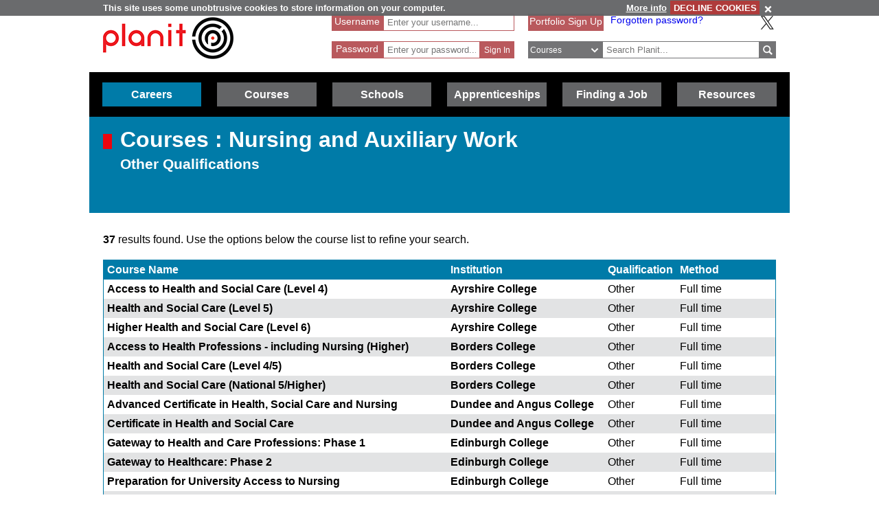

--- FILE ---
content_type: text/html; charset=utf-8
request_url: https://www.planitplus.net/Courses/ByLevel/3/69?page=1&sortOrder=InstitutionAsc
body_size: 85151
content:
<!DOCTYPE html>

<html lang="en">

<head>
    <title>Planit :  Courses : Nursing and Auxiliary Work Other Qualifications</title>
    <meta charset="utf-8" />
    <meta http-equiv="X-UA-Compatible" content="IE=edge" />
    <meta name="viewport" content="width=device-width, initial-scale=1, minimum-scale=1">
    <meta name="HandheldFriendly" content="True">
    <link rel="search" href="/opensearchdescription.xml"
          type="application/opensearchdescription+xml" title="Planit Search" />
    <link rel="stylesheet" type="text/css" href="/Content/CSS/glyphicons.min.css" />
    <link rel="stylesheet" type="text/css" href="/Content/CSS/glyphicons-social.min.css" />
    <link rel="stylesheet" type="text/css" href="/Content/CSS/glyphicons-halflings.min.css" />
    <link rel="stylesheet" type="text/css" href="/Content/CSS/glyphicons-filetypes.min.css" />
    <link rel="stylesheet" type="text/css" href="/Content/CSS/glyphicons-custom.min.css" />
    <link rel="stylesheet" type="text/css" href="/Content/CSS/simplegrid.min.css" />
    <link rel="stylesheet" type="text/css" href="/Content/CSS/PlanITCore.min.css" />
    <link rel="stylesheet" type="text/css" href="/Content/CSS/moreSites.min.css" />
    <link rel="stylesheet" type="text/css" href="/Content/CSS/jQueryUI/base/jquery-ui.css" />
    <link rel="stylesheet" type="text/css" href="/Content/CSS/gatewaycookiebanner.css" />
    
    <script src="/Content/Scripts/jquery-1.8.2.min.js" type="text/javascript"></script>
    <script src="/Content/Scripts/jquery.validate.js" type="text/javascript"></script>
    <script src="/Content/Scripts/jquery.validate.unobtrusive.js" type="text/javascript"></script>
    <script src="/Content/Scripts/additional-methods.js" type="text/javascript"></script>
    <script src="/Content/Scripts/jquery-ui-1.10.1.custom.js" type="text/javascript"></script>
    <script src="/Content/Scripts/PlanItParentLayout.js?v=1.1" type="text/javascript"></script>
    <script src="/Content/Scripts/jquery.cookie.js" type="text/javascript"></script>
    <script src="/Content/Scripts/jquery.gatewaycookiebanner.js" type="text/javascript"></script>



    <script src="/Content/Scripts/Calendar/moment.js" type="text/javascript"></script>
    <script src="/Content/Scripts/Calendar/jquery.eventCalendar.min.js" type="text/javascript"></script>
    <link rel="stylesheet" href="/Content/CSS/eventCalendar.css">


    <link rel="apple-touch-icon" sizes="57x57" href="/Content/Images/Favicons/apple-touch-icon-57x57.png">
    <link rel="apple-touch-icon" sizes="60x60" href="/Content/Images/Favicons/apple-touch-icon-60x60.png">
    <link rel="apple-touch-icon" sizes="72x72" href="/Content/Images/Favicons/apple-touch-icon-72x72.png">
    <link rel="apple-touch-icon" sizes="76x76" href="/Content/Images/Favicons/apple-touch-icon-76x76.png">
    <link rel="apple-touch-icon" sizes="114x114" href="/Content/Images/Favicons/apple-touch-icon-114x114.png">
    <link rel="apple-touch-icon" sizes="120x120" href="/Content/Images/Favicons/apple-touch-icon-120x120.png">
    <link rel="apple-touch-icon" sizes="144x144" href="/Content/Images/Favicons/apple-touch-icon-144x144.png">
    <link rel="apple-touch-icon" sizes="152x152" href="/Content/Images/Favicons/apple-touch-icon-152x152.png">
    <link rel="apple-touch-icon" sizes="180x180" href="/Content/Images/Favicons/apple-touch-icon-180x180.png">
    <link rel="icon" type="image/png" href="/Content/Images/Favicons/favicon-32x32.png" sizes="32x32">
    <link rel="icon" type="image/png" href="/Content/Images/Favicons/favicon-194x194.png" sizes="194x194">
    <link rel="icon" type="image/png" href="/Content/Images/Favicons/favicon-96x96.png" sizes="96x96">
    <link rel="icon" type="image/png" href="/Content/Images/Favicons/android-chrome-192x192.png" sizes="192x192">
    <link rel="icon" type="image/png" href="/Content/Images/Favicons/favicon-16x16.png" sizes="16x16">
    <link rel="manifest" href="/Content/Images/Favicons/manifest.json">
    <link rel="shortcut icon" href="/Content/Images/Favicons/favicon.ico">
    <meta name="msapplication-TileColor" content="#ff3333">
    <meta name="msapplication-TileImage" content="/Content/Images/Favicons/mstile-144x144.png">
    <meta name="msapplication-config" content="/Content/Images/Favicons/browserconfig.xml">
    <meta name="theme-color" content="#ffffff">

    

        <link rel="stylesheet" type="text/css" href="/Content/CSS/PlanITCareers.css" />    
        <script src="/Content/Scripts/jquery.imagemapster.min.js" type="text/javascript"></script>



    <!--[if lt IE 9]>
        <script src="https://css3-mediaqueries-js.googlecode.com/files/css3-mediaqueries.js"></script>
        <script src="https://html5shim.googlecode.com/svn/trunk/html5.js"></script>
    <link rel="stylesheet" type="text/css" href="/Content/CSS/PlanITIEMenu.css"/>
    <![endif]-->
    <!--[if gt IE 9]><!-->
    <script>
        document.addEventListener("touchstart", function () { }, true);
    </script>
    <!--
    <![endif]-->
    <!-- Mobile Menu -->
    <!--[if gt IE 9]><!-->
    <script>
        $(document).ready(function () {
            $("li.open-menu").on('click', function () {
                $("li.main").addClass("show");
                $("li.close-menu").addClass("show");
                $("li.open-menu").removeClass("show");
            });

            $("li.close-menu").on('click', function () {
                $("li.main").removeClass("show");
                $("li.close-menu").removeClass("show");
                $("li.open-menu").addClass("show");
                $("div.dropdown-careers, div.dropdown-learning, div.dropdown-schools, div.dropdown-links, div.dropdown-job, div.dropdown-apprenticeships").removeClass("show");
                $("span.glyphicons-close-careers, span.glyphicons-close-learning, span.glyphicons-close-schools, span.glyphicons-close-job, span.glyphicons-close-links, span.glyphicons-close-apprenticeships").removeClass("show");
                $("span.glyphicons-open-careers, span.glyphicons-open-learning, span.glyphicons-open-schools, span.glyphicons-open-job, span.glyphicons-open-links, span.glyphicons-open-apprenticeships").addClass("show");
                $("div.main.careers, div.main.learning, div.main.schools, div.main.links, div.main.job, div.apprenticeships.main").removeClass("highlighted");
            });

            $("div.main.careers").on('click', function () {
                $("div.dropdown-careers").toggleClass("show");
                $("div.dropdown-learning, div.dropdown-schools, div.dropdown-links, div.dropdown-apprenticeships").removeClass("show");
                $("span.glyphicons-careers").toggleClass("show");
                $("span.glyphicons-close-learning, span.glyphicons-close-schools, span.glyphicons-close-job, span.glyphicons-close-links, span.glyphicons-close-apprenticeships").removeClass("show");
                $("span.glyphicons-open-learning, span.glyphicons-open-schools, span.glyphicons-open-job, span.glyphicons-open-links, span.glyphicons-open-apprenticeships").addClass("show");
                $("div.main.careers").toggleClass("highlighted");
                $("div.main.learning, div.main.schools, div.main.job, div.main.links, div.apprenticeships.links").removeClass("highlighted");
            });

            $("div.main.learning").on('click', function () {
                $("div.dropdown-learning").toggleClass("show");
                $("div.dropdown-careers, div.dropdown-schools, div.dropdown-links, div.dropdown-apprenticeships").removeClass("show");
                $("span.glyphicons-learning").toggleClass("show");
                $("span.glyphicons-close-careers, span.glyphicons-close-schools, span.glyphicons-close-job, span.glyphicons-close-links, span.glyphicons-close-apprenticeships").removeClass("show");
                $("span.glyphicons-open-careers, span.glyphicons-open-schools, span.glyphicons-open-job, span.glyphicons-open-links, span.glyphicons-open-apprenticeships").addClass("show");
                $("div.main.learning").toggleClass("highlighted");
                $("div.main.careers, div.main.schools, div.main.job, div.main.links, div.main.apprenticeships").removeClass("highlighted");
            });

            $("div.main.schools").on('click', function () {
                $("div.dropdown-schools").toggleClass("show");
                $("div.dropdown-learning, div.dropdown-careers, div.dropdown-job, div.dropdown-links, div.dropdown-apprenticeships").removeClass("show");
                $("span.glyphicons-schools").toggleClass("show");
                $("span.glyphicons-close-learning, span.glyphicons-close-careers, span.glyphicons-close-job, span.glyphicons-close-links, span.glyphicons-close-apprenticeships").removeClass("show");
                $("span.glyphicons-open-learning, span.glyphicons-open-careers, span.glyphicons-open-job, span.glyphicons-open-links, span.glyphicons-open-apprenticeships").addClass("show");
                $("div.main.schools").toggleClass("highlighted");
                $("div.main.learning, div.main.careers, div.main.job, div.main.links, div.apprenticeships.main").removeClass("highlighted");
            });

            $("div.main.apprenticeships").on('click', function () {
                $("div.dropdown-apprenticeships").toggleClass("show");
                $("div.dropdown-learning, div.dropdown-careers, div.dropdown-job, div.dropdown-links, div.dropdown-schools").removeClass("show");
                $("span.glyphicons-apprenticeships").toggleClass("show");
                $("span.glyphicons-close-learning, span.glyphicons-close-careers, span.glyphicons-close-job, span.glyphicons-close-links, span.glyphicons-close-schools").removeClass("show");
                $("span.glyphicons-open-learning, span.glyphicons-open-careers, span.glyphicons-open-job, span.glyphicons-open-links, span.glyphicons-open-schools").addClass("show");
                $("div.main.apprenticeships").toggleClass("highlighted");
                $("div.main.learning, div.main.careers, div.main.job, div.main.links, div.main.schools").removeClass("highlighted");
            });

            $("div.main.job").on('click', function () {
                $("div.dropdown-job").toggleClass("show");
                $("div.dropdown-learning, div.dropdown-careers, div.dropdown-links, div.dropdown-schools, div.dropdown-apprenticeships").removeClass("show");
                $("span.glyphicons-job").toggleClass("show");
                $("span.glyphicons-close-learning, span.glyphicons-close-careers, span.glyphicons-close-links, span.glyphicons-close-schools, span.glyphicons-close-apprenticeships").removeClass("show");
                $("span.glyphicons-open-learning, span.glyphicons-open-careers, span.glyphicons-open-links, span.glyphicons-open-schools, span.glyphicons-open-apprenticeships").addClass("show");
                $("div.main.job").toggleClass("highlighted");
                $("div.main.learning, div.main.careers, div.main.links, div.schools.main, div.apprenticeships.main").removeClass("highlighted");
            });

            $("div.main.links").on('click', function () {
                $("div.dropdown-links").toggleClass("show");
                $("div.dropdown-learning, div.dropdown-schools, div.dropdown-careers, div.dropdown-job, div.dropdown-apprenticeships").removeClass("show");
                $("span.glyphicons-links").toggleClass("show");
                $("span.glyphicons-close-learning, span.glyphicons-close-schools, span.glyphicons-close-careers, span.glyphicons-close-job, span.glyphicons-close-apprenticeships").removeClass("show");
                $("span.glyphicons-open-learning, span.glyphicons-open-schools, span.glyphicons-open-careers, span.glyphicons-open-job, span.glyphicons-open-apprenticeships").addClass("show");
                $("div.main.links").toggleClass("highlighted");
                $("div.main.learning, div.main.schools, div.main.careers, div.main.job, div.apprenticeships.main").removeClass("highlighted");
            });
        });
    </script>
    <!--
        <![endif]-->
    <script>
        //if (jQuery.cookie('cc') !== "0")
        //{
        //    (function (i, s, o, g, r, a, m)
        //    {
        //        i['GoogleAnalyticsObject'] = r;
        //        i[r] = i[r] || function ()
        //        {
        //            (i[r].q = i[r].q || []).push(arguments);
        //        }, i[r].l = 1 * new Date();
        //        a = s.createElement(o),
        //            m = s.getElementsByTagName(o)[0];
        //        a.async = 1;
        //        a.src = g;
        //        m.parentNode.insertBefore(a, m);
        //    })(window, document, 'script', '//www.google-analytics.com/analytics.js', 'ga');

        //    ga('create', 'UA-160146-25', 'auto');
        //    ga('send', 'pageview');
        //}
    </script>

    <!-- Google tag (gtag.js) -->
    <script async src="https://www.googletagmanager.com/gtag/js?id=G-659KD9WC8E"></script>
    <script>
        window.dataLayer = window.dataLayer || [];
        function gtag() { dataLayer.push(arguments); }
        gtag('js', new Date());

        gtag('config', 'G-659KD9WC8E');
    </script>

</head>

<body xml:lang="en-GB" lang="en-gb">
    <div id="eantics"></div>

    <!-- Header -->
    <h1 class="hidden-h1">Planit</h1>
    <div class="header grid grid-pad">
        <div class="col-1-3 mobile-col-2-3">
            <a href="/" title="Planit Home">
                <img class="logo" src="/Content/Images/Logos/planit-logo.png" title="Planit" alt="Planit Home" />
            </a>
        </div>

            <div class="col-2-7 hide-on-mobile">
<form action="/Portfolio/SignIn" id="SignIn" method="post"><input name="__RequestVerificationToken" type="hidden" value="io2gPYw1CzC6gBgKdQDNAy51aku62JtSPCfGNRJev4H7c5DptyptB89Wi9AXOBAmNRPRHppdnds0shd-Vpm7gfY7ulD2duLqWnK7s0DRjqxxt7A3D1wiFRwkUr5jympuWSdG4A2" /><div class="validation-summary-valid" data-valmsg-summary="true"><ul><li style="display:none"></li>
</ul></div><input id="ReturnURL" name="ReturnURL" type="hidden" value="" />    <div class="login-div portfolio"><label for="UserName">Username</label> <span class="field-validation-valid" data-valmsg-for="UserName" data-valmsg-replace="false">*</span></div>
    <div class="username-input portfolio"><input data-val="true" data-val-required="Enter your Username" id="UserName" name="UserName" placeholder="Enter your username..." type="text" value="" /></div>
    <br />
    <div class="login-div portfolio"><label for="Password">Password</label> <span class="field-validation-valid" data-valmsg-for="Password" data-valmsg-replace="false">*</span></div>
    <div class="password-input portfolio"><input autocomplete="off" data-val="true" data-val-required="Enter your Password" id="Password" name="Password" placeholder="Enter your password..." type="password" /></div>
    <input class="login-submit portfolio" type="submit" id="signin" name="signin" value="Sign In" />
</form>
            </div>

        <div class="col-7619-20000">
                <div class="signed-in hide-on-mobile register">
                    <a href="/Portfolio/Overview/" title="Portfolio Sign Up">Portfolio Sign Up</a>
                </div>
            <div class="socialButtons">
                    <a class="forgot-password" href="/Portfolio/ForgotPassword/">Forgotten password?</a>
                    <a class="x-icon" href="https://x.com/planitcareers/" title="Follow us on X"><img src="/Content/Images/x.svg" alt="X logo"/></a>
            </div>
<form action="/Search/Results" class="search" method="get">    <div class="login-div">
        <select id="SearchTypeOnMenu" name="SearchTypeOnMenu" title="Select search type"><option value="Jobs">Jobs</option>
<option selected="selected" value="Courses">Courses</option>
<option value="Web Links">Web Links</option>
</select>
        <svg version="1.1" xmlns="http://www.w3.org/2000/svg" x="0px" y="0px" width="48px" height="48px" viewBox="0 0 48 48" style="enable-background: new 0 0 48 48;" xml:space="preserve">
            <g id="glyphicons">
                <g id="chevron-down">
                    <path id="chevron_x5F_down" d="M24,31.17L13.507,20.677l2.672-2.672L24,25.816L31.816,18l2.676,2.676L24,31.17z" fill="white" />
                </g>
            </g>
            <g id="Layer_2">
            </g>
        </svg>
    </div>
<input class="input-validation-error" data-val="true" data-val-required="The SearchText field is required." id="SearchText" name="SearchText" placeholder="Search Planit..." title="Enter text to search Planit" type="text" value="" /><input data-val="true" data-val-required="The IsTitleOnly field is required." id="IsTitleOnly" name="IsTitleOnly" type="hidden" value="False" />    <div class="search-button">
        <input class="glyphicons" type="submit" id="submitButton" value="&#XE028;" title="Search" />
    </div>
</form>
        </div>
    </div>

    <!-- Navigation Menu -->

    <div class="btnContainer">
        <nav class="nav">
            <ul class="main">
                <li class="main open-menu hide-on-tablet hide-on-desktop show">
                    <div class="main" title="Open Menu"><span class="open-menu"><span class="glyphicons show glyphicons-menu-hamburger"></span>Menu</span></div>
                </li>
                <li class="main close-menu hide-on-tablet hide-on-desktop">
                    <div class="main" title="Close Menu"><span class="close-menu"><span class="glyphicons show glyphicons-remove-2"></span>Close Menu</span></div>
                </li>

                <li class="careers main">
                    <div class="careers main" title="Careers">
                        <span class="glyphicons glyphicons-careers glyphicons-open-careers show glyphicons-chevron-down hide-on-desktop hide-on-tablet"></span><span class="glyphicons glyphicons-careers glyphicons-close-careers glyphicons-chevron-up hide-on-desktop hide-on-tablet"></span>Careers
                    </div>
                    <div class="dropdown-careers drop">
                        <ul>
                            
                            <li><a href="/JobProfiles/" class="careers-drop" title="Job Profiles">Careers A to Z</a></li>
                            <li><a href="/CareerMatch/" class="careers-drop" title="CareerMatch">CareerMatch</a></li>
                            
                            <li><a href="/STEM/" class="careers-drop" title="STEM">STEM</a></li>
                            <li><a href="/Energy" class="careers-drop" title="Offshore Energy">Offshore Energy</a></li>
                        </ul>
                                    </div>
                                </li>
                                <li class="learning main">
                                    <div class="learning main" title="Courses">
                                        <span class="glyphicons glyphicons-learning glyphicons-open-learning show glyphicons-chevron-down hide-on-desktop hide-on-tablet"></span><span class="glyphicons glyphicons-learning glyphicons-close-learning glyphicons-chevron-up hide-on-desktop hide-on-tablet"></span>Courses
                                    </div>
                                    <div class="dropdown-learning drop">
                                        <ul>
                
                                            <li><a href = "/Institutions/Colleges/" class="learning-drop" title="Colleges">Colleges</a></li>
                                            <li><a href = "/Institutions/Universities/" class="learning-drop" title="Universities">Universities</a></li>
                                            <li><a href = "/CourseMatch/" class="learning-drop" title="CourseMatch">CourseMatch</a></li>
                
                                            <li><a href = "/WebLinks/redirect/203" class="learning-drop multi-line" title="Essential Guide - College : opens in new window." onclick="target='_blank';"><span class="glyphicons glyphicons-new-window hide-on-desktop hide-on-tablet show"></span>Essential Guide - College</a></li>
                                            <li><a href = "/WebLinks/redirect/204" class="learning-drop multi-line" title="Essential Guide - University : opens in new window." onclick="target='_blank';"><span class="glyphicons glyphicons-new-window hide-on-desktop hide-on-tablet show"></span>Essential Guide - University</a></li>
                                        </ul>
                                    </div>
                                </li>
                                <li class="schools main">
                                    <div class="schools main" title="Schools">
                                        <span class="glyphicons glyphicons-schools glyphicons-open-schools show glyphicons-chevron-down hide-on-desktop hide-on-tablet"></span><span class="glyphicons glyphicons-schools glyphicons-close-schools glyphicons-chevron-up hide-on-desktop hide-on-tablet"></span>Schools
                                    </div>
                                    <div class="dropdown-schools drop">
                                        <ul>
                                            <li><a href = "/Schools/OptionChoices/" class="schools-drop" title="Option Choices">Option Choices</a></li>
                
                
                                            <li><a href = "/Nationals/AtoZ/" class="schools-drop" title="Nationals A to Z">Nationals A to Z</a></li>
                                            <li><a href = "/Schools/SubjectCareerList/" class="schools-drop" title="Subject Career List">Subject Career List</a></li>
                                            <li><a href = "/Schools/SubjectCareerPosters/" class="schools-drop" title="Subject Career Posters">Subject Posters</a></li>
                
                
                                            <li><a href = "/WebLinks/redirect/210" class="schools-drop multi-line" title="Essential Guide - Study Tips : opens in new window." onclick="target='_blank';"><span class="glyphicons glyphicons-new-window hide-on-desktop hide-on-tablet show"></span>Essential Guide - Study Tips</a></li>
                                            <li><a href = "/Schools/CareerPathways/" class="schools-drop" title="Career Pathways">Career Pathways</a></li>
                                        </ul>
                                    </div>
                                </li>
                                <li class="apprenticeships main">
                                    <div class="apprenticeships main" title="Apprenticeships">
                                        <span class="glyphicons glyphicons-apprenticeships glyphicons-open-apprenticeships show glyphicons-chevron-down hide-on-desktop hide-on-tablet"></span><span class="glyphicons glyphicons-apprenticeships glyphicons-close-apprenticeships glyphicons-chevron-up hide-on-desktop hide-on-tablet"></span>Apprenticeships
                                    </div>
                                    <div class="dropdown-apprenticeships drop">
                                        <ul>
                
                                            <li><a href = "/Apprenticeships/" class="apprenticeships-drop" title="About Apprenticeships">About</a></li>
                                            <li><a href = "/FoundationApprenticeships/" class="apprenticeships-drop" title="Foundation Apprenticeships">Foundation</a></li>
                                            <li><a href = "/ModernApprenticeships/" class="apprenticeships-drop" title="Modern Apprenticeships">Modern</a></li>
                
                                            <li><a href = "/GraduateApprenticeships/" class="apprenticeships-drop" title="Graduate Apprenticeships">Graduate</a></li>
                
                
                                        </ul>
                                    </div>
                                </li>
                
                                <li class="job main">
                                    <div class="job main" title="Finding a Job">
                                        <span class="glyphicons glyphicons-job glyphicons-open-job show glyphicons-chevron-down hide-on-desktop hide-on-tablet"></span><span class="glyphicons glyphicons-job glyphicons-close-job glyphicons-chevron-up hide-on-desktop hide-on-tablet"></span>Finding a Job
                                    </div>
                                    <div class="dropdown-job drop">
                                        <ul>
                                            <li><a href = "/JobSeekingSkills/" class="job-drop" title="Job Seeking Skills">Job Seeking Skills</a></li>
                                            <li><a href = "https://www.planitplus.net/Trainit/" class="job-drop" title="Interview Game : opens in new window." onclick="target='_blank';">Interview Game</a></li>
                                        </ul>
                                    </div>
                                </li>

                                <li class="links main">
                                    <a href = "/WebLinks/Resources/" class="links main" title="Resources">Resources</a>
                                </li>
                                <!--<div class="dropdown-links drop">
                            <ul>
                                <li><a href = "/JobProfiles/" class="links-drop" title="Careers A to Z">Careers A to Z</a></li>
                                <li><a href = "/CareerMatch/" class="links-drop" title="CareerMatch">CareerMatch</a></li>
                                <li><a href = "/CourseMatch/" class="links-drop" title="CourseMatch">CourseMatch</a></li>
                                <li><a href = "https://www.planitplus.net/Trainit/" class="links-drop" title="Interview Game : opens in new window." onclick="target='_blank';"><span class="glyphicons glyphicons-new-window hide-on-desktop hide-on-tablet show"></span>Interview Game</a></li>
                                <li><a href = "/Articles/" class="links-drop" title="Articles">Articles</a></li>
                                <li><a href = "/EasyCV/" class="links-drop" title="Easy CV">Easy CV</a></li>
                                <li><a href = "/CoveringLetters/" class="links-drop" title="Cover Letter Creator">Cover Letter Creator</a></li>
                                <li><a href = "/WebLinks/" class="links-drop" title="Web Links">Web Links</a></li>
                                <li><a href = "/DocumentStore/PlanitUserGuide.pdf" class="links-drop" title="User Guide : opens in new window." onclick="target='_blank'; ga('send', 'event', 'PDF', 'Download', 'User Guide');"><span class="glyphicons glyphicons-new-window hide-on-desktop hide-on-tablet show"></span>User Guide</a></li>-->
                
                            <!--<li><a href="/Schools/CareerPathways/" class="links-drop" title="Career Pathways">Career Pathways</a></li>
                                    <li><a href="/Publications/" class="links-drop" title="Publications">Publications</a></li>
                                    <li><a href="/Leaflets/Careers" class="links-drop" title="Career Leaflets">Career Leaflets</a></li>
                                </ul>
                            </div>-->

                            <li class="main portfolio hide-on-tablet hide-on-desktop">
                                <div class="main">
                                    <a href="/Portfolio/" class="portfolio log-out" title="Portfolio">Portfolio</a>
                                    <a class="log-out-button" href="/Portfolio/" title="Sign In"><span aria-hidden="true" class="glyphicons float-right show glyphicons-unlock"></span><span class="sr-only">Sign In</span></a>
                                </div>

                            </li>
                        </ul>
        </nav>
    </div>

    




<!-- Page Content -->

<div class="title-careers titleBox">
    <div class="titleSquare"></div>
    <h1>Courses : Nursing and Auxiliary Work</h1>
    <h2>Other Qualifications</h2>
</div>

<script type="text/javascript">
    $(document).ready(function () {
        $("#scotmap").mapster({
            fillOpacity: 0.6,
            fillColor: "ff0000",
            stroke: true,
            strokeColor: "fff000",
            strokeOpacity: 0.8,
            strokeWidth: 3,
            singleSelect: true,
            scaleMap: true,
            mapKey: 'areaId',
            listKey: 'areaId',
            onClick: function (e) {
                $('select[name="GeographicalAreaId"]').find('option[value="' + e.key + '"]').attr("selected", true);

                $("#FilterForm").submit()
            }
        });

        if ($('#GeographicalAreaId>option:selected').val() != "") {
            var selectedArea = $('#GeographicalAreaId>option:selected').val();
            $("#scotmap").mapster('set', true, selectedArea);
        }

    });
</script>

<div class="grid grid-pad top-page-margin">
    <p><strong>37</strong> results found. Use the options below the course list to refine your search.</p>
    <div class="col-1-1">
        <table cellspacing="0" cellpadding="0" class="courses">
            <thead>
                <tr class="head">
                    <th><a href="/Courses/ByLevel/3/69?page=1&amp;sortOrder=CourseAsc" rel="nofollow" title="Sort by Course Name">Course Name</a></th>
                    <th></th>
                    <th><a href="/Courses/ByLevel/3/69?page=1&amp;sortOrder=InstitutionDesc" rel="nofollow" title="Sort by Institution">Institution</a></th>
                    <th></th>
                    <th class="hide-on-mobile"><a href="/Courses/ByLevel/3/69?page=1&amp;sortOrder=QualificationAsc" rel="nofollow" title="Sort by Qualification">Qualification</a></th>
                    <th class="hide-on-mobile hide-on-tablet"><a href="/Courses/ByLevel/3/69?page=1&amp;sortOrder=CourseTypeAsc" rel="nofollow" title="Sort by Method">Method</a></th>
                </tr>
            </thead>
            <tbody>
                    <tr>
                        <td class="wrap"><a href="/Courses/View/24264/3/69" title="Access to Health and Social Care (Level 4)">Access to Health and Social Care (Level 4)</a></td>
                        <td class="absorbing-column"></td>
                        <td><a href="/Courses/ViewInstitution/7/3/69" title="Ayrshire College">Ayrshire College</a></td>
                        <td class="absorbing-column"></td>
                        <td class="hide-on-mobile">Other </td>
                        <td class="hide-on-mobile hide-on-tablet">Full time</td>
                    </tr>
                    <tr>
                        <td class="wrap"><a href="/Courses/View/1888/3/69" title="Health and Social Care (Level 5)">Health and Social Care (Level 5)</a></td>
                        <td class="absorbing-column"></td>
                        <td><a href="/Courses/ViewInstitution/7/3/69" title="Ayrshire College">Ayrshire College</a></td>
                        <td class="absorbing-column"></td>
                        <td class="hide-on-mobile">Other </td>
                        <td class="hide-on-mobile hide-on-tablet">Full time</td>
                    </tr>
                    <tr>
                        <td class="wrap"><a href="/Courses/View/17682/3/69" title="Higher Health and Social Care (Level 6)">Higher Health and Social Care (Level 6)</a></td>
                        <td class="absorbing-column"></td>
                        <td><a href="/Courses/ViewInstitution/7/3/69" title="Ayrshire College">Ayrshire College</a></td>
                        <td class="absorbing-column"></td>
                        <td class="hide-on-mobile">Other </td>
                        <td class="hide-on-mobile hide-on-tablet">Full time</td>
                    </tr>
                    <tr>
                        <td class="wrap"><a href="/Courses/View/1725/3/69" title="Access to Health Professions - including Nursing (Higher)">Access to Health Professions - including Nursing (Higher)</a></td>
                        <td class="absorbing-column"></td>
                        <td><a href="/Courses/ViewInstitution/25/3/69" title="Borders College">Borders College</a></td>
                        <td class="absorbing-column"></td>
                        <td class="hide-on-mobile">Other </td>
                        <td class="hide-on-mobile hide-on-tablet">Full time</td>
                    </tr>
                    <tr>
                        <td class="wrap"><a href="/Courses/View/1750/3/69" title="Health and Social Care (Level 4/5)">Health and Social Care (Level 4/5)</a></td>
                        <td class="absorbing-column"></td>
                        <td><a href="/Courses/ViewInstitution/25/3/69" title="Borders College">Borders College</a></td>
                        <td class="absorbing-column"></td>
                        <td class="hide-on-mobile">Other </td>
                        <td class="hide-on-mobile hide-on-tablet">Full time</td>
                    </tr>
                    <tr>
                        <td class="wrap"><a href="/Courses/View/1735/3/69" title="Health and Social Care (National 5/Higher)">Health and Social Care (National 5/Higher)</a></td>
                        <td class="absorbing-column"></td>
                        <td><a href="/Courses/ViewInstitution/25/3/69" title="Borders College">Borders College</a></td>
                        <td class="absorbing-column"></td>
                        <td class="hide-on-mobile">Other </td>
                        <td class="hide-on-mobile hide-on-tablet">Full time</td>
                    </tr>
                    <tr>
                        <td class="wrap"><a href="/Courses/View/28444/3/69" title="Advanced Certificate in Health, Social Care and Nursing">Advanced Certificate in Health, Social Care and Nursing</a></td>
                        <td class="absorbing-column"></td>
                        <td><a href="/Courses/ViewInstitution/12/3/69" title="Dundee and Angus College">Dundee and Angus College</a></td>
                        <td class="absorbing-column"></td>
                        <td class="hide-on-mobile">Other </td>
                        <td class="hide-on-mobile hide-on-tablet">Full time</td>
                    </tr>
                    <tr>
                        <td class="wrap"><a href="/Courses/View/25849/3/69" title="Certificate in Health and Social Care">Certificate in Health and Social Care</a></td>
                        <td class="absorbing-column"></td>
                        <td><a href="/Courses/ViewInstitution/12/3/69" title="Dundee and Angus College">Dundee and Angus College</a></td>
                        <td class="absorbing-column"></td>
                        <td class="hide-on-mobile">Other </td>
                        <td class="hide-on-mobile hide-on-tablet">Full time</td>
                    </tr>
                    <tr>
                        <td class="wrap"><a href="/Courses/View/20325/3/69" title="Gateway to Health and Care Professions: Phase 1">Gateway to Health and Care Professions: Phase 1</a></td>
                        <td class="absorbing-column"></td>
                        <td><a href="/Courses/ViewInstitution/17/3/69" title="Edinburgh College">Edinburgh College</a></td>
                        <td class="absorbing-column"></td>
                        <td class="hide-on-mobile">Other </td>
                        <td class="hide-on-mobile hide-on-tablet">Full time</td>
                    </tr>
                    <tr>
                        <td class="wrap"><a href="/Courses/View/29282/3/69" title="Gateway to Healthcare: Phase 2">Gateway to Healthcare: Phase 2</a></td>
                        <td class="absorbing-column"></td>
                        <td><a href="/Courses/ViewInstitution/17/3/69" title="Edinburgh College">Edinburgh College</a></td>
                        <td class="absorbing-column"></td>
                        <td class="hide-on-mobile">Other </td>
                        <td class="hide-on-mobile hide-on-tablet">Full time</td>
                    </tr>
                    <tr>
                        <td class="wrap"><a href="/Courses/View/24930/3/69" title="Preparation for University Access to Nursing">Preparation for University Access to Nursing</a></td>
                        <td class="absorbing-column"></td>
                        <td><a href="/Courses/ViewInstitution/17/3/69" title="Edinburgh College">Edinburgh College</a></td>
                        <td class="absorbing-column"></td>
                        <td class="hide-on-mobile">Other </td>
                        <td class="hide-on-mobile hide-on-tablet">Full time</td>
                    </tr>
                    <tr>
                        <td class="wrap"><a href="/Courses/View/25936/3/69" title="Route to Health Professions (Level 6)">Route to Health Professions (Level 6)</a></td>
                        <td class="absorbing-column"></td>
                        <td><a href="/Courses/ViewInstitution/17/3/69" title="Edinburgh College">Edinburgh College</a></td>
                        <td class="absorbing-column"></td>
                        <td class="hide-on-mobile">Other </td>
                        <td class="hide-on-mobile hide-on-tablet">Full time</td>
                    </tr>
                    <tr>
                        <td class="wrap"><a href="/Courses/View/1833/3/69" title="Advanced Certificate: Health and Social Care (incorporating Access to Nursing and Care HNCs)">Advanced Certificate: Health and Social Care (incorporating Access to Nursing and Care HNCs)</a></td>
                        <td class="absorbing-column"></td>
                        <td><a href="/Courses/ViewInstitution/36/3/69" title="Fife College">Fife College</a></td>
                        <td class="absorbing-column"></td>
                        <td class="hide-on-mobile">Other </td>
                        <td class="hide-on-mobile hide-on-tablet">Full time</td>
                    </tr>
                    <tr>
                        <td class="wrap"><a href="/Courses/View/29289/3/69" title="Advanced Certificate: Social Services and Healthcare">Advanced Certificate: Social Services and Healthcare</a></td>
                        <td class="absorbing-column"></td>
                        <td><a href="/Courses/ViewInstitution/36/3/69" title="Fife College">Fife College</a></td>
                        <td class="absorbing-column"></td>
                        <td class="hide-on-mobile">Other </td>
                        <td class="hide-on-mobile hide-on-tablet">Full time</td>
                    </tr>
                    <tr>
                        <td class="wrap"><a href="/Courses/View/24953/3/69" title="Intermediate Certificate: Child Health and Social Care ">Intermediate Certificate: Child Health and Social Care </a></td>
                        <td class="absorbing-column"></td>
                        <td><a href="/Courses/ViewInstitution/36/3/69" title="Fife College">Fife College</a></td>
                        <td class="absorbing-column"></td>
                        <td class="hide-on-mobile">Other </td>
                        <td class="hide-on-mobile hide-on-tablet">Full time</td>
                    </tr>
                    <tr>
                        <td class="wrap"><a href="/Courses/View/28675/3/69" title="Pathway to Health and Social Care (Level 6)">Pathway to Health and Social Care (Level 6)</a></td>
                        <td class="absorbing-column"></td>
                        <td><a href="/Courses/ViewInstitution/23/3/69" title="Forth Valley College">Forth Valley College</a></td>
                        <td class="absorbing-column"></td>
                        <td class="hide-on-mobile">Other </td>
                        <td class="hide-on-mobile hide-on-tablet">Full time</td>
                    </tr>
                    <tr>
                        <td class="wrap"><a href="/Courses/View/28672/3/69" title="Developing Professional Practice in Health and Social Care: Maternity Support (PDA)">Developing Professional Practice in Health and Social Care: Maternity Support (PDA)</a></td>
                        <td class="absorbing-column"></td>
                        <td><a href="/Courses/ViewInstitution/32/3/69" title="Glasgow Clyde College">Glasgow Clyde College</a></td>
                        <td class="absorbing-column"></td>
                        <td class="hide-on-mobile">Other </td>
                        <td class="hide-on-mobile hide-on-tablet">Part time (evening)</td>
                    </tr>
                    <tr>
                        <td class="wrap"><a href="/Courses/View/27922/3/69" title="ESOL Gateway to Healthcare">ESOL Gateway to Healthcare</a></td>
                        <td class="absorbing-column"></td>
                        <td><a href="/Courses/ViewInstitution/32/3/69" title="Glasgow Clyde College">Glasgow Clyde College</a></td>
                        <td class="absorbing-column"></td>
                        <td class="hide-on-mobile">Other </td>
                        <td class="hide-on-mobile hide-on-tablet">Part time (day)</td>
                    </tr>
                    <tr>
                        <td class="wrap"><a href="/Courses/View/25992/3/69" title="ESOL Gateway to Healthcare">ESOL Gateway to Healthcare</a></td>
                        <td class="absorbing-column"></td>
                        <td><a href="/Courses/ViewInstitution/32/3/69" title="Glasgow Clyde College">Glasgow Clyde College</a></td>
                        <td class="absorbing-column"></td>
                        <td class="hide-on-mobile">Other </td>
                        <td class="hide-on-mobile hide-on-tablet">Full time</td>
                    </tr>
                    <tr>
                        <td class="wrap"><a href="/Courses/View/17530/3/69" title="Essential Skills for Maternity Care Practice (PDA)">Essential Skills for Maternity Care Practice (PDA)</a></td>
                        <td class="absorbing-column"></td>
                        <td><a href="/Courses/ViewInstitution/32/3/69" title="Glasgow Clyde College">Glasgow Clyde College</a></td>
                        <td class="absorbing-column"></td>
                        <td class="hide-on-mobile">Other </td>
                        <td class="hide-on-mobile hide-on-tablet">Part time (evening)</td>
                    </tr>
            </tbody>
            <tr class="foot">
                <td colspan="6">
                            <div class='pagination'><span class='paginationLeft'>Showing 1 - 20 of 37 </span><span class='paginationRight'>first | prev | <a href="/Courses/ByLevel/3/69?page=2&sortOrder=InstitutionAsc">next</a> | <a href="/Courses/ByLevel/3/69?page=2&sortOrder=InstitutionAsc">last</a></span></div>
                </td>
            </tr>
        </table>
    </div>
</div>


<div class="grid grid-pad">
    <div class="col-1-1">
        <h1 class="h1-careers"></h1>
    </div>
    <div class="col-2-3">
<form action="/Courses/ByLevel/3/69" id="FilterForm" method="post">            <div class="map-box col-2-3">
                <p>
                    Use the options below to search for courses at this level.
                    </p>
                    <ul class="course">
                        <li>
                            <label for="GeographicalAreaId">Region:</label><br />
                        <select data-val="true" data-val-number="The field GeographicalAreaId must be a number." id="GeographicalAreaId" name="GeographicalAreaId"><option value="">Whole of Scotland</option>
<option value="40">Aberdeen and Aberdeenshire</option>
<option value="41">Ayrshire</option>
<option value="42">Borders</option>
<option value="43">Dumfries &amp; Galloway</option>
<option value="44">Edinburgh &amp; Lothians</option>
<option value="45">Fife</option>
<option value="46">Forth Valley</option>
<option value="47">Glasgow</option>
<option value="48">Highlands and Islands</option>
<option value="49">Lanarkshire</option>
<option value="50">Tayside</option>
<option value="51">West</option>
<option value="52">West Lothian</option>
</select>
                    </li>
                    <li>
                        <label for="CourseTypeId">Study Method:</label><br />
                    <select data-val="true" data-val-number="The field CourseTypeId must be a number." id="CourseTypeId" name="CourseTypeId"><option value="">All Methods</option>
<option value="307">Full time</option>
<option value="0">Part time (All)</option>
<option value="306">Online learning</option>
<option value="308">Part time (block release)</option>
<option value="310">Part time (day)</option>
<option value="311">Part time (evening)</option>
<option value="314">Residential</option>
</select>
                </li>
                <li>
                    <label for="QualificationId">Qualification:</label><br />
                <select data-val="true" data-val-number="The field QualificationId must be a number." id="QualificationId" name="QualificationId"><option value="">All Qualifications</option>
<option value="24">Other</option>
</select>
            </li>
                    </ul>
                    <p>
                        For Course details and entry requirements click on the course name.<br />
                        For Institution details click on the College or University name.<br />
                        To reorder in ascending alphabetical order click on the column title.
                    </p>
            </div>
    <div class="col-1-3 map">
            <img src="/Content/Images/scotmap.png" alt="Map" title="Map" id="scotmap" usemap="#m_scotmap" /><map name="m_scotmap" id="m_scotmap">
                    <area shape="poly" coords="97,189,97,192,102,193,106,190,105,190,100,188,97,189" areaid="47" title="Glasgow" alt="Glasgow" href="#" />
                    <area shape="poly" coords="127,207,151,232,146,237,132,239,129,240,129,245,126,246,116,251,110,250,104,255,88,256,85,255,76,241,81,230,97,230,111,218,127,207" areaid="43" title="Dumfries and Galloway" alt="Dumfries and Galloway" href="#" />
                    <area shape="poly" coords="109,204,93,204,94,213,89,216,82,229,96,229,110,216,109,204" areaid="41" title="Ayrshire" alt="Ayrshire" href="#" />
                    <area shape="poly" coords="99,176,99,187,96,187,96,194,100,193,100,203,92,203,86,201,85,191,87,186,87,184,85,182,85,177,99,176" areaid="51" title="West" alt="West" href="#" />
                    <area shape="poly" coords="100,176,100,187,106,189,107,192,102,194,102,203,110,203,110,216,126,205,119,187,117,174,100,176" areaid="49" title="Lanarkshire" alt="Lanarkshire" href="#" />
                    <area shape="poly" coords="129,206,151,231,181,197,180,192,177,188,172,186,164,198,143,201,129,206" areaid="42" title="Borders" alt="Borders" href="#" />
                    <area shape="poly" coords="141,186,143,199,163,197,172,185,162,183,156,178,149,185,141,186" areaid="44" title="Edinburgh and Lothians" alt="Edinburgh and Lothians" href="#" />
                    <area shape="poly" coords="122,188,127,204,141,200,139,185,133,184,122,188" areaid="52" title="West Lothian" alt="West Lothian" href="#" />
                    <area shape="poly" coords="118,173,121,187,131,184,129,179,128,171,118,173" areaid="46" title="Forth Valley" alt="Forth Valley" href="#" />
                    <area shape="poly" coords="128,171,130,180,132,182,136,182,141,179,147,171,152,174,159,168,154,163,154,159,151,159,139,164,128,171" areaid="45" title="Fife" alt="Fife" href="#" />
                    <area shape="poly" coords="139,163,143,129,172,131,172,134,164,141,164,148,155,158,145,159,139,163" areaid="50" title="Tayside" alt="Tayside" href="#" />
                    <area shape="poly" coords="145,93,148,92,176,91,182,95,184,99,184,102,176,111,172,126,172,131,143,127,145,93" areaid="40" title="Aberdeen and Aberdeenshire" alt="Aberdeen and Aberdeenshire" href="#" />
                    <area shape="poly" coords="144,94,143,128,138,163,127,170,117,172,99,175,84,176,84,183,87,184,84,190,80,213,78,215,59,221,35,199,0,121,0,114,19,66,42,48,143,0,145,0,195,0,195,5,193,34,184,49,144,94" areaid="48" target="_parent" title="Highlands and Islands" alt="Highlands and Islands" href="#" />
            </map>
    </div>
</form>    </div>   
    <script type="text/javascript">
        $("#GeographicalAreaId").change(function () {
            this.form.submit();
        });

        $("#CourseTypeId").change(function () {
            this.form.submit();
        });
        $("#QualificationId").change(function () {
            this.form.submit();
        });
    </script>

    <script>
        $(document).ready(function () {
            var selectedPanel = parseInt($("#SelectedPanel").val());


            $("#accordion.job-profiles-menu").accordion({
                heightStyle: "content",
                collapsible: true,
                active: selectedPanel
            });
        });
    </script>

    <div class="col-1-3">
        <div class="side-menu-holder">
                        <div class="job-block-menu top">
                <h3>Career Area</h3>
                <a href="/CareerAreas/" class="selected" title="Return to Career Areas">Health and Medicine</a>
                    </div>
        <div class="job-block-menu second-top">
                <h3>Career Sectors</h3>
                <div id="accordion" class="job-profiles-menu">


                        <h3>
                            <span class="text" title="Alternative Medicine">Alternative Medicine</span><span class="glyphicons glyphicons-menu-chevron"></span>
                        </h3>
                        <div>

                            <div class="job-block-menu third-top">
                    <h4 class="job-menu-title">Related courses by level</h4>


                                    <span>No courses listed.</span>
                </div>
                                    <div class="job-block-menu fifth-top">
                                        <h4 class="job-menu-title">Related job profiles</h4>
                                        <a href="/JobProfiles/View/84/64" title="Acupuncturist" >Acupuncturist</a>
                                        <a href="/JobProfiles/View/524/64" title="Chiropractor" >Chiropractor</a>
                                        <a href="/JobProfiles/View/525/64" title="Herbalist" >Herbalist</a>
                                        <a href="/JobProfiles/View/526/64" title="Homeopath" >Homeopath</a>
                                        <a href="/JobProfiles/View/808/64" title="Hypnotherapist" >Hypnotherapist</a>
                                        <a href="/JobProfiles/View/630/64" title="Naturopath" >Naturopath</a>
                                        <a href="/JobProfiles/View/527/64" title="Osteopath" >Osteopath</a>
                                    </div>
                                </div>
                        <h3>
                            <span class="text" title="Ambulance Services">Ambulance Services</span><span class="glyphicons glyphicons-menu-chevron"></span>
                        </h3>
                        <div>

                            <div class="job-block-menu third-top">
                    <h4 class="job-menu-title">Related courses by level</h4>


                                        <a href="/Courses/ByLevel/1/65" title="NC and NQ and Access" >NC and NQ and Access</a>
                                        <a href="/Courses/ByLevel/2/65" title="Degree, DipHE and CertHE" >Degree, DipHE and CertHE</a>
                                        <a href="/Courses/ByLevel/3/65" title="Other Qualifications" >Other Qualifications</a>
                </div>
                                    <div class="job-block-menu fifth-top">
                                        <h4 class="job-menu-title">Related job profiles</h4>
                                        <a href="/JobProfiles/View/283/65" title="Ambulance Care Assistant" >Ambulance Care Assistant</a>
                                        <a href="/JobProfiles/View/850/65" title="Ambulance Technician" >Ambulance Technician</a>
                                        <a href="/JobProfiles/View/851/65" title="Emergency Call Handler" >Emergency Call Handler</a>
                                        <a href="/JobProfiles/View/284/65" title="Paramedic" >Paramedic</a>
                                    </div>
                                </div>
                        <h3>
                            <span class="text" title="Dentistry">Dentistry</span><span class="glyphicons glyphicons-menu-chevron"></span>
                        </h3>
                        <div>

                            <div class="job-block-menu third-top">
                    <h4 class="job-menu-title">Related courses by level</h4>


                                        <a href="/Courses/ByLevel/1/66" title="NC and NQ and Access" >NC and NQ and Access</a>
                                        <a href="/Courses/ByLevel/4/66" title="HNC and HND " >HNC and HND </a>
                                        <a href="/Courses/ByLevel/2/66" title="Degree, DipHE and CertHE" >Degree, DipHE and CertHE</a>
                                        <a href="/Courses/ByLevel/3/66" title="Other Qualifications" >Other Qualifications</a>
                </div>
                                    <div class="job-block-menu fifth-top">
                                        <h4 class="job-menu-title">Related job profiles</h4>
                                        <a href="/JobProfiles/View/285/66" title="Dental Hygienist or Therapist" >Dental Hygienist or Therapist</a>
                                        <a href="/JobProfiles/View/286/66" title="Dental Nurse" >Dental Nurse</a>
                                        <a href="/JobProfiles/View/287/66" title="Dental Technician" >Dental Technician</a>
                                        <a href="/JobProfiles/View/288/66" title="Dentist" >Dentist</a>
                                        <a href="/JobProfiles/View/805/66" title="Orthodontist" >Orthodontist</a>
                                    </div>
                                </div>
                        <h3>
                            <span class="text" title="Dietetics">Dietetics</span><span class="glyphicons glyphicons-menu-chevron"></span>
                        </h3>
                        <div>

                            <div class="job-block-menu third-top">
                    <h4 class="job-menu-title">Related courses by level</h4>


                                        <a href="/Courses/ByLevel/1/74" title="NC and NQ and Access" >NC and NQ and Access</a>
                                        <a href="/Courses/ByLevel/2/74" title="Degree, DipHE and CertHE" >Degree, DipHE and CertHE</a>
                                        <a href="/Courses/ByLevel/3/74" title="Other Qualifications" >Other Qualifications</a>
                </div>
                                    <div class="job-block-menu fifth-top">
                                        <h4 class="job-menu-title">Related job profiles</h4>
                                        <a href="/JobProfiles/View/904/74" title="Dietetic Support Worker" >Dietetic Support Worker</a>
                                        <a href="/JobProfiles/View/311/74" title="Dietitian" >Dietitian</a>
                                    </div>
                                </div>
                        <h3>
                            <span class="text" title="Medical Technology">Medical Technology</span><span class="glyphicons glyphicons-menu-chevron"></span>
                        </h3>
                        <div>

                            <div class="job-block-menu third-top">
                    <h4 class="job-menu-title">Related courses by level</h4>


                                        <a href="/Courses/ByLevel/1/67" title="NC and NQ and Access" >NC and NQ and Access</a>
                                        <a href="/Courses/ByLevel/4/67" title="HNC and HND " >HNC and HND </a>
                                        <a href="/Courses/ByLevel/2/67" title="Degree, DipHE and CertHE" >Degree, DipHE and CertHE</a>
                                        <a href="/Courses/ByLevel/3/67" title="Other Qualifications" >Other Qualifications</a>
                </div>
                                    <div class="job-block-menu fifth-top">
                                        <h4 class="job-menu-title">Related job profiles</h4>
                                        <a href="/JobProfiles/View/684/67" title="Anatomical Pathology Technologist" >Anatomical Pathology Technologist</a>
                                        <a href="/JobProfiles/View/714/67" title="Audiologist" >Audiologist</a>
                                        <a href="/JobProfiles/View/371/67" title="Biomedical Scientist" >Biomedical Scientist</a>
                                        <a href="/JobProfiles/View/937/67" title="Biomedical Support Worker" >Biomedical Support Worker</a>
                                        <a href="/JobProfiles/View/744/67" title="Cardiac Physiologist" >Cardiac Physiologist</a>
                                        <a href="/JobProfiles/View/289/67" title="Clinical and Biomedical Engineer" >Clinical and Biomedical Engineer</a>
                                        <a href="/JobProfiles/View/737/67" title="Clinical Perfusionist" >Clinical Perfusionist</a>
                                        <a href="/JobProfiles/View/789/67" title="Clinical Technologist (Clinical Engineering)" >Clinical Technologist (Clinical Engineering)</a>
                                        <a href="/JobProfiles/View/689/67" title="Decontamination Technician" >Decontamination Technician</a>
                                        <a href="/JobProfiles/View/609/67" title="Medical Physicist" >Medical Physicist</a>
                                        <a href="/JobProfiles/View/368/67" title="Medical Representative" >Medical Representative</a>
                                        <a href="/JobProfiles/View/861/67" title="Neurophysiologist" >Neurophysiologist</a>
                                        <a href="/JobProfiles/View/702/67" title="Operating Department Practitioner" >Operating Department Practitioner</a>
                                        <a href="/JobProfiles/View/888/67" title="Prosthetic or Orthotic Support Worker" >Prosthetic or Orthotic Support Worker</a>
                                        <a href="/JobProfiles/View/291/67" title="Prosthetist or Orthotist" >Prosthetist or Orthotist</a>
                                        <a href="/JobProfiles/View/778/67" title="Rehabilitation Engineering Technician" >Rehabilitation Engineering Technician</a>
                                        <a href="/JobProfiles/View/852/67" title="Respiratory Physiologist" >Respiratory Physiologist</a>
                                        <a href="/JobProfiles/View/903/67" title="Theatre Support Worker" >Theatre Support Worker</a>
                                    </div>
                                </div>
                        <h3>
                            <span class="text" title="Medicine and Surgery">Medicine and Surgery</span><span class="glyphicons glyphicons-menu-chevron"></span>
                        </h3>
                        <div>

                            <div class="job-block-menu third-top">
                    <h4 class="job-menu-title">Related courses by level</h4>


                                        <a href="/Courses/ByLevel/1/68" title="NC and NQ and Access" >NC and NQ and Access</a>
                                        <a href="/Courses/ByLevel/2/68" title="Degree, DipHE and CertHE" >Degree, DipHE and CertHE</a>
                </div>
                                    <div class="job-block-menu fifth-top">
                                        <h4 class="job-menu-title">Related job profiles</h4>
                                        <a href="/JobProfiles/View/292/68" title="Doctor – GP" >Doctor – GP</a>
                                        <a href="/JobProfiles/View/293/68" title="Doctor – Hospital" >Doctor – Hospital</a>
                                        <a href="/JobProfiles/View/596/68" title="Medical Pathologist" >Medical Pathologist</a>
                                        <a href="/JobProfiles/View/847/68" title="Surgeon" >Surgeon</a>
                                    </div>
                                </div>
                        <h3>
                            <span class="text" title="Nursing and Auxiliary Work">Nursing and Auxiliary Work</span><span class="glyphicons glyphicons-menu-chevron"></span>
                        </h3>
                        <div>
<input id="SelectedPanel" name="SelectedPanel" type="hidden" value="6" />
                            <div class="job-block-menu third-top">
                    <h4 class="job-menu-title">Related courses by level</h4>


                                        <a href="/Courses/ByLevel/1/69" title="NC and NQ and Access" >NC and NQ and Access</a>
                                        <a href="/Courses/ByLevel/4/69" title="HNC and HND " >HNC and HND </a>
                                        <a href="/Courses/ByLevel/2/69" title="Degree, DipHE and CertHE" >Degree, DipHE and CertHE</a>
                                        <a href="/Courses/ByLevel/6/69" title="VQ (via College)" >VQ (via College)</a>
                                        <a href="/Courses/ByLevel/3/69" title="Other Qualifications"    class="selected"
>Other Qualifications</a>
                </div>
                                    <div class="job-block-menu fifth-top">
                                        <h4 class="job-menu-title">Related job profiles</h4>
                                        <a href="/JobProfiles/View/487/69" title="Health Improvement Officer" >Health Improvement Officer</a>
                                        <a href="/JobProfiles/View/295/69" title="Health Visitor or Public Health Nurse" >Health Visitor or Public Health Nurse</a>
                                        <a href="/JobProfiles/View/529/69" title="Hospital Porter" >Hospital Porter</a>
                                        <a href="/JobProfiles/View/902/69" title="Maternity Support Worker" >Maternity Support Worker</a>
                                        <a href="/JobProfiles/View/296/69" title="Midwife" >Midwife</a>
                                        <a href="/JobProfiles/View/530/69" title="Nurse - Adult" >Nurse - Adult</a>
                                        <a href="/JobProfiles/View/531/69" title="Nurse - Child" >Nurse - Child</a>
                                        <a href="/JobProfiles/View/294/69" title="Nurse - District" >Nurse - District</a>
                                        <a href="/JobProfiles/View/706/69" title="Nurse - General Practice" >Nurse - General Practice</a>
                                        <a href="/JobProfiles/View/532/69" title="Nurse - Learning Disabilities" >Nurse - Learning Disabilities</a>
                                        <a href="/JobProfiles/View/533/69" title="Nurse - Mental Health" >Nurse - Mental Health</a>
                                        <a href="/JobProfiles/View/297/69" title="Nursing Support Worker" >Nursing Support Worker</a>
                                        <a href="/JobProfiles/View/725/69" title="Offshore Medic" >Offshore Medic</a>
                                        <a href="/JobProfiles/View/705/69" title="Phlebotomist" >Phlebotomist</a>
                                    </div>
                                </div>
                        <h3>
                            <span class="text" title="Occupational Therapy">Occupational Therapy</span><span class="glyphicons glyphicons-menu-chevron"></span>
                        </h3>
                        <div>

                            <div class="job-block-menu third-top">
                    <h4 class="job-menu-title">Related courses by level</h4>


                                        <a href="/Courses/ByLevel/1/76" title="NC and NQ and Access" >NC and NQ and Access</a>
                                        <a href="/Courses/ByLevel/4/76" title="HNC and HND " >HNC and HND </a>
                                        <a href="/Courses/ByLevel/2/76" title="Degree, DipHE and CertHE" >Degree, DipHE and CertHE</a>
                                        <a href="/Courses/ByLevel/3/76" title="Other Qualifications" >Other Qualifications</a>
                </div>
                                    <div class="job-block-menu fifth-top">
                                        <h4 class="job-menu-title">Related job profiles</h4>
                                        <a href="/JobProfiles/View/312/76" title="Occupational Therapist" >Occupational Therapist</a>
                                        <a href="/JobProfiles/View/605/76" title="Occupational Therapy Support Worker" >Occupational Therapy Support Worker</a>
                                    </div>
                                </div>
                        <h3>
                            <span class="text" title="Ophthalmics and Orthoptics">Ophthalmics and Orthoptics</span><span class="glyphicons glyphicons-menu-chevron"></span>
                        </h3>
                        <div>

                            <div class="job-block-menu third-top">
                    <h4 class="job-menu-title">Related courses by level</h4>


                                        <a href="/Courses/ByLevel/1/70" title="NC and NQ and Access" >NC and NQ and Access</a>
                                        <a href="/Courses/ByLevel/2/70" title="Degree, DipHE and CertHE" >Degree, DipHE and CertHE</a>
                </div>
                                    <div class="job-block-menu fifth-top">
                                        <h4 class="job-menu-title">Related job profiles</h4>
                                        <a href="/JobProfiles/View/299/70" title="Dispensing Optician" >Dispensing Optician</a>
                                        <a href="/JobProfiles/View/301/70" title="Optometrist" >Optometrist</a>
                                        <a href="/JobProfiles/View/302/70" title="Orthoptist" >Orthoptist</a>
                                    </div>
                                </div>
                        <h3>
                            <span class="text" title="Pharmacy">Pharmacy</span><span class="glyphicons glyphicons-menu-chevron"></span>
                        </h3>
                        <div>

                            <div class="job-block-menu third-top">
                    <h4 class="job-menu-title">Related courses by level</h4>


                                        <a href="/Courses/ByLevel/1/71" title="NC and NQ and Access" >NC and NQ and Access</a>
                                        <a href="/Courses/ByLevel/2/71" title="Degree, DipHE and CertHE" >Degree, DipHE and CertHE</a>
                                        <a href="/Courses/ByLevel/3/71" title="Other Qualifications" >Other Qualifications</a>
                </div>
                                    <div class="job-block-menu fifth-top">
                                        <h4 class="job-menu-title">Related job profiles</h4>
                                        <a href="/JobProfiles/View/303/71" title="Pharmacist" >Pharmacist</a>
                                        <a href="/JobProfiles/View/853/71" title="Pharmacy Support Worker" >Pharmacy Support Worker</a>
                                        <a href="/JobProfiles/View/304/71" title="Pharmacy Technician" >Pharmacy Technician</a>
                                    </div>
                                </div>
                        <h3>
                            <span class="text" title="Physiotherapy">Physiotherapy</span><span class="glyphicons glyphicons-menu-chevron"></span>
                        </h3>
                        <div>

                            <div class="job-block-menu third-top">
                    <h4 class="job-menu-title">Related courses by level</h4>


                                        <a href="/Courses/ByLevel/1/77" title="NC and NQ and Access" >NC and NQ and Access</a>
                                        <a href="/Courses/ByLevel/2/77" title="Degree, DipHE and CertHE" >Degree, DipHE and CertHE</a>
                                        <a href="/Courses/ByLevel/3/77" title="Other Qualifications" >Other Qualifications</a>
                </div>
                                    <div class="job-block-menu fifth-top">
                                        <h4 class="job-menu-title">Related job profiles</h4>
                                        <a href="/JobProfiles/View/313/77" title="Physiotherapist" >Physiotherapist</a>
                                        <a href="/JobProfiles/View/604/77" title="Physiotherapy Support Worker" >Physiotherapy Support Worker</a>
                                    </div>
                                </div>
                        <h3>
                            <span class="text" title="Podiatry">Podiatry</span><span class="glyphicons glyphicons-menu-chevron"></span>
                        </h3>
                        <div>

                            <div class="job-block-menu third-top">
                    <h4 class="job-menu-title">Related courses by level</h4>


                                        <a href="/Courses/ByLevel/1/75" title="NC and NQ and Access" >NC and NQ and Access</a>
                                        <a href="/Courses/ByLevel/2/75" title="Degree, DipHE and CertHE" >Degree, DipHE and CertHE</a>
                                        <a href="/Courses/ByLevel/3/75" title="Other Qualifications" >Other Qualifications</a>
                </div>
                                    <div class="job-block-menu fifth-top">
                                        <h4 class="job-menu-title">Related job profiles</h4>
                                        <a href="/JobProfiles/View/310/75" title="Podiatrist" >Podiatrist</a>
                                        <a href="/JobProfiles/View/905/75" title="Podiatry Support Worker" >Podiatry Support Worker</a>
                                    </div>
                                </div>
                        <h3>
                            <span class="text" title="Radiography">Radiography</span><span class="glyphicons glyphicons-menu-chevron"></span>
                        </h3>
                        <div>

                            <div class="job-block-menu third-top">
                    <h4 class="job-menu-title">Related courses by level</h4>


                                        <a href="/Courses/ByLevel/1/78" title="NC and NQ and Access" >NC and NQ and Access</a>
                                        <a href="/Courses/ByLevel/2/78" title="Degree, DipHE and CertHE" >Degree, DipHE and CertHE</a>
                                        <a href="/Courses/ByLevel/3/78" title="Other Qualifications" >Other Qualifications</a>
                </div>
                                    <div class="job-block-menu fifth-top">
                                        <h4 class="job-menu-title">Related job profiles</h4>
                                        <a href="/JobProfiles/View/314/78" title="Radiographer - Diagnostic" >Radiographer - Diagnostic</a>
                                        <a href="/JobProfiles/View/906/78" title="Radiographer - Therapeutic" >Radiographer - Therapeutic</a>
                                        <a href="/JobProfiles/View/907/78" title="Radiography Support Worker" >Radiography Support Worker</a>
                                    </div>
                                </div>
                        <h3>
                            <span class="text" title="Speech Therapy">Speech Therapy</span><span class="glyphicons glyphicons-menu-chevron"></span>
                        </h3>
                        <div>

                            <div class="job-block-menu third-top">
                    <h4 class="job-menu-title">Related courses by level</h4>


                                        <a href="/Courses/ByLevel/1/79" title="NC and NQ and Access" >NC and NQ and Access</a>
                                        <a href="/Courses/ByLevel/2/79" title="Degree, DipHE and CertHE" >Degree, DipHE and CertHE</a>
                </div>
                                    <div class="job-block-menu fifth-top">
                                        <h4 class="job-menu-title">Related job profiles</h4>
                                        <a href="/JobProfiles/View/315/79" title="Speech and Language Therapist" >Speech and Language Therapist</a>
                                        <a href="/JobProfiles/View/891/79" title="Speech and Language Therapy Support Worker" >Speech and Language Therapy Support Worker</a>
                                    </div>
                                </div>
                        <h3>
                            <span class="text" title="Therapists">Therapists</span><span class="glyphicons glyphicons-menu-chevron"></span>
                        </h3>
                        <div>

                            <div class="job-block-menu third-top">
                    <h4 class="job-menu-title">Related courses by level</h4>


                                        <a href="/Courses/ByLevel/1/73" title="NC and NQ and Access" >NC and NQ and Access</a>
                </div>
                                    <div class="job-block-menu fifth-top">
                                        <h4 class="job-menu-title">Related job profiles</h4>
                                        <a href="/JobProfiles/View/536/73" title="Art Therapist" >Art Therapist</a>
                                        <a href="/JobProfiles/View/607/73" title="Dramatherapist" >Dramatherapist</a>
                                        <a href="/JobProfiles/View/537/73" title="Music Therapist" >Music Therapist</a>
                                        <a href="/JobProfiles/View/701/73" title="Play Therapist" >Play Therapist</a>
                                    </div>
                                </div>

                </div>
            </div>
        </div>
    </div>
</div>



    
    <script type="text/javascript">
    function showhideFeedbackForm(value) {
        var divId = value;
        $(divId).fadeToggle(1000, "linear");
        $("#name").focus();
    }
</script>

<!-- Feedback Box -->

<div id="feedbackdiv" class="grid grid-pad feedbackBox"
            style="display: none;"
    >
   <div class="validation-summary-valid" data-valmsg-summary="true"><ul><li style="display:none"></li>
</ul></div>
<form action="/Home/FeedbackEmail" id="feedbackForm" method="post">    <div class="feedback col-1-2">
        <div class="feedbackTitleBox login-div">Feedback Form</div>
        <div id="errormessage" class="errorFeedbackform error-message" style="display: none">
            <span clear="all" />
            &nbsp;
        </div>



        <span class="field-validation-valid" data-valmsg-for="Name" data-valmsg-replace="true"></span>
        <div class="input-holder">
            <div class="login-div">
                Name

            </div>
            <input data-val="true" data-val-required="Enter your name" id="Name" name="Name" placeholder="Enter your Name" style="margin-top: 4px\9" title="Name" type="text" value="" /><br />
        </div>

        <span class="field-validation-valid" data-valmsg-for="EmailAddress" data-valmsg-replace="true"></span>
        <div class="input-holder">
            <div class="login-div">Email</div>
            <input data-val="true" data-val-email="Email is not in the correct format" data-val-required="Enter your email" id="EmailAddress" name="EmailAddress" placeholder="Enter your Email Address" style="margin-top: 4px\9" title="Email Address" type="text" value="" /><br />
        </div>




 
     
        <div class="input-holder">
            <div class="dummyclass">&nbsp;</div><span class="field-validation-valid" data-valmsg-for="notArobot" data-valmsg-replace="true"></span>
                <div id="recaptcha2"></div>
        </div>

     
     
        <input class="submit" style="display: inline-block" type="submit" value="Submit" id="SubmitButton" name="SubmitButton" />
       



    </div>
    <div class="feedback col-1-2">
        <div class="messageTop login-div">Message</div>
        <div class="message-error">
            <span class="field-validation-valid" data-valmsg-for="Message" data-valmsg-replace="true"></span>
            <div id="text-errormsg" style="display: none">Please remove https:// and/or http:// from your message.</div>
        </div>
        <textarea Title="Feedback message" cols="20" data-val="true" data-val-regex="HTML tags are not allowed." data-val-regex-pattern="[^&lt;>&amp;]*" data-val-required="Enter your message" id="Message" name="Message" placeholder="Please type your feedback here" rows="10">
</textarea><br />

    </div>
    <div id="some-div">
        If you see this, leave this form field blank.
        <input id="body" name="body" title="blank field" type="text" value="" />
    </div>
<input data-val="true" data-val-range="Please complete reCAPTCHA !" data-val-range-max="True" data-val-range-min="True" data-val-required="Unticked" id="notArobot" name="notArobot" style="visibility:hidden;" type="checkbox" value="true" /><input name="notArobot" type="hidden" value="false" /></form>

<script type="text/javascript">
    // extend jquery range validator to work for required checkboxes
    var defaultRangeValidator = $.validator.methods.range;
    $.validator.methods.range = function (value, element, param)
    {
        var recaptcha = document.forms["feedbackForm"]["g-recaptcha-response"].value;

        if (element.type === 'checkbox' && (element.id == 'notArobot' || element.name == 'notArobot'))
        {
            // if it's a checkbox named 'notArobot' set the checked property according to recaptcha -> return its value
            if (recaptcha != "")
            {
                element.checked = true;
                // $("#notArobot").prop("checked", true);
            } else
            {
                element.checked = false;
                //$("#notArobot").prop("checked", false);
                // alert("Please fill reCAPTCHA"); //
            }
            return element.checked;
        } else
        {
            // otherwise run the default validation function
            return defaultRangeValidator.call(this, value, element, param);
        }
    }
</script>

<script type="text/javascript">

    function recaptcha_successcallback()
    {//reset the checkbox and its validator
      //  alert("callback working");
        $("#notArobot").prop("checked", true);
        var validator = $("#feedbackForm").validate();
        validator.element("#notArobot");
    }
    function recaptcha_expiredcallback()
    {//reset the checkbox and its validator
      //  alert("expired callback working");
        $("#notArobot").prop("checked", false);
        var validator = $("#feedbackForm").validate();
        validator.element("#notArobot");
    }


</script>

<script type="text/javascript">
    var sitekey = '6LcjRNsSAAAAAMbFwqEa8QphK9gy0PmIVXpl-zqz';
    var myCallBack = function ()
    {
        //alert("grecaptcha is ready!");
        var recaptcha2;
        recaptcha2 = grecaptcha.render('recaptcha2', {
            'sitekey': sitekey
            , 'theme': 'light'
            , 'class': 'g-recaptcha'
            , 'callback': 'recaptcha_successcallback'
            , 'expired-callback': 'recaptcha_expiredcallback'
        });
    };





</script>
<script src='https://www.google.com/recaptcha/api.js?onload=myCallBack&render=explicit' async defer></script>

<script type="text/javascript">
    "use strict";
    $(function ()
    {

        var toggleusernameerror = function (show)
        {

            var usernameid = '#text-errormsg';
            if (show === true)
            {
                $(usernameid).show();
                $('#SubmitButton').attr("disabled", true);
                $('#SubmitButton').css({ 'background-color': '#D8D8D8', 'color': '#686868' });
            } else
            {
                $(usernameid).hide();
                $('#SubmitButton').attr("disabled", false);
                $('#SubmitButton').css({ 'background-color': '', 'color': '' });
            }
        };

        var checkusername = function (control)
        {
            $.ajax({
                url: '/Home/CheckMessage?message=' + $(control).val(),
                dataType: "json",
                type: "GET",
                contentType: 'application/json; charset=utf-8',
                async: true,
                processData: false,
                cache: false,
                success: function (data)
                {
                    toggleusernameerror(data);
                }
            });
        };

        $("#Message").focusout(function ()
        {
            checkusername(this);
        });

        $("#Message").focusin(function ()
        {
            toggleusernameerror(false);
        });
    });
</script>

</div>

<!-- Footer -->

<div class="footer">
    <div class="grid grid-pad">
        <div class="col-1-3">
            <img alt="Planit" class="logo-white" src="/Content/Images/Logos/planit-logo-white.png" title="Planit" />
        </div>
        <div class="col-1-6">
            <ul class="footer">
                <li><a class="white" href="/Home/AboutUs/" title="About Us">About Us</a></li>
                <li><a class="white" href="/Home/Accessibility/" title="Accessibility">Accessibility</a></li>
                <li><a class="white" href="/Home/PrivacyPolicy/" title="Privacy Policy">Privacy Policy</a></li>
                <li><a class="white" href="/Home/TCs/" title="TCs">T&amp;Cs</a></li>
               
            </ul>
        </div>
        <div class="col-1-6">
            <ul class="footer">
                
                <li><a class="white" href="/DocumentStore/PlanitPocketGuide.pdf" title="Pocket Guide : opens in new window." onclick="target = '_blank'; ga('send', 'event', 'PDF', 'Download', 'Pocket Guide');">Pocket Guide</a></li>
                    
                    <li><a class="white" href="javascript:showhideFeedbackForm(feedbackdiv);">feedback form</a></li>
                <li><a class="white" href="https://twitter.com/planitcareers" title="Follow us on Twitter" onclick="target='_blank';"><span class="social social-twitter" style="font-size:1.3em; margin-bottom:-1px;" title="Follow us on Twitter"></span> &commat;planitcareers</a><br />
                </li>
                
                <li><a class="white" href="/Publications/" title="Publications">Publications</a></li>
            </ul>
        </div>
        <div class="col-1-3">
            <img alt="Gateway" class="logo-white gateway float-right" src="/Content/Images/Logos/gatewayLogoWhite.png" title="Gateway" />
        </div>
    </div>
</div>



    <script type="text/javascript">
        $(function () {
            planItParentLayoutController.init($(this), "/Search/AutoCompleteSearch?searchType=theType");
        });
    </script>
</body>
</html>


--- FILE ---
content_type: text/html; charset=utf-8
request_url: https://www.google.com/recaptcha/api2/anchor?ar=1&k=6LcjRNsSAAAAAMbFwqEa8QphK9gy0PmIVXpl-zqz&co=aHR0cHM6Ly93d3cucGxhbml0cGx1cy5uZXQ6NDQz&hl=en&v=PoyoqOPhxBO7pBk68S4YbpHZ&theme=light&size=normal&anchor-ms=20000&execute-ms=30000&cb=xv4dvhks0hff
body_size: 49396
content:
<!DOCTYPE HTML><html dir="ltr" lang="en"><head><meta http-equiv="Content-Type" content="text/html; charset=UTF-8">
<meta http-equiv="X-UA-Compatible" content="IE=edge">
<title>reCAPTCHA</title>
<style type="text/css">
/* cyrillic-ext */
@font-face {
  font-family: 'Roboto';
  font-style: normal;
  font-weight: 400;
  font-stretch: 100%;
  src: url(//fonts.gstatic.com/s/roboto/v48/KFO7CnqEu92Fr1ME7kSn66aGLdTylUAMa3GUBHMdazTgWw.woff2) format('woff2');
  unicode-range: U+0460-052F, U+1C80-1C8A, U+20B4, U+2DE0-2DFF, U+A640-A69F, U+FE2E-FE2F;
}
/* cyrillic */
@font-face {
  font-family: 'Roboto';
  font-style: normal;
  font-weight: 400;
  font-stretch: 100%;
  src: url(//fonts.gstatic.com/s/roboto/v48/KFO7CnqEu92Fr1ME7kSn66aGLdTylUAMa3iUBHMdazTgWw.woff2) format('woff2');
  unicode-range: U+0301, U+0400-045F, U+0490-0491, U+04B0-04B1, U+2116;
}
/* greek-ext */
@font-face {
  font-family: 'Roboto';
  font-style: normal;
  font-weight: 400;
  font-stretch: 100%;
  src: url(//fonts.gstatic.com/s/roboto/v48/KFO7CnqEu92Fr1ME7kSn66aGLdTylUAMa3CUBHMdazTgWw.woff2) format('woff2');
  unicode-range: U+1F00-1FFF;
}
/* greek */
@font-face {
  font-family: 'Roboto';
  font-style: normal;
  font-weight: 400;
  font-stretch: 100%;
  src: url(//fonts.gstatic.com/s/roboto/v48/KFO7CnqEu92Fr1ME7kSn66aGLdTylUAMa3-UBHMdazTgWw.woff2) format('woff2');
  unicode-range: U+0370-0377, U+037A-037F, U+0384-038A, U+038C, U+038E-03A1, U+03A3-03FF;
}
/* math */
@font-face {
  font-family: 'Roboto';
  font-style: normal;
  font-weight: 400;
  font-stretch: 100%;
  src: url(//fonts.gstatic.com/s/roboto/v48/KFO7CnqEu92Fr1ME7kSn66aGLdTylUAMawCUBHMdazTgWw.woff2) format('woff2');
  unicode-range: U+0302-0303, U+0305, U+0307-0308, U+0310, U+0312, U+0315, U+031A, U+0326-0327, U+032C, U+032F-0330, U+0332-0333, U+0338, U+033A, U+0346, U+034D, U+0391-03A1, U+03A3-03A9, U+03B1-03C9, U+03D1, U+03D5-03D6, U+03F0-03F1, U+03F4-03F5, U+2016-2017, U+2034-2038, U+203C, U+2040, U+2043, U+2047, U+2050, U+2057, U+205F, U+2070-2071, U+2074-208E, U+2090-209C, U+20D0-20DC, U+20E1, U+20E5-20EF, U+2100-2112, U+2114-2115, U+2117-2121, U+2123-214F, U+2190, U+2192, U+2194-21AE, U+21B0-21E5, U+21F1-21F2, U+21F4-2211, U+2213-2214, U+2216-22FF, U+2308-230B, U+2310, U+2319, U+231C-2321, U+2336-237A, U+237C, U+2395, U+239B-23B7, U+23D0, U+23DC-23E1, U+2474-2475, U+25AF, U+25B3, U+25B7, U+25BD, U+25C1, U+25CA, U+25CC, U+25FB, U+266D-266F, U+27C0-27FF, U+2900-2AFF, U+2B0E-2B11, U+2B30-2B4C, U+2BFE, U+3030, U+FF5B, U+FF5D, U+1D400-1D7FF, U+1EE00-1EEFF;
}
/* symbols */
@font-face {
  font-family: 'Roboto';
  font-style: normal;
  font-weight: 400;
  font-stretch: 100%;
  src: url(//fonts.gstatic.com/s/roboto/v48/KFO7CnqEu92Fr1ME7kSn66aGLdTylUAMaxKUBHMdazTgWw.woff2) format('woff2');
  unicode-range: U+0001-000C, U+000E-001F, U+007F-009F, U+20DD-20E0, U+20E2-20E4, U+2150-218F, U+2190, U+2192, U+2194-2199, U+21AF, U+21E6-21F0, U+21F3, U+2218-2219, U+2299, U+22C4-22C6, U+2300-243F, U+2440-244A, U+2460-24FF, U+25A0-27BF, U+2800-28FF, U+2921-2922, U+2981, U+29BF, U+29EB, U+2B00-2BFF, U+4DC0-4DFF, U+FFF9-FFFB, U+10140-1018E, U+10190-1019C, U+101A0, U+101D0-101FD, U+102E0-102FB, U+10E60-10E7E, U+1D2C0-1D2D3, U+1D2E0-1D37F, U+1F000-1F0FF, U+1F100-1F1AD, U+1F1E6-1F1FF, U+1F30D-1F30F, U+1F315, U+1F31C, U+1F31E, U+1F320-1F32C, U+1F336, U+1F378, U+1F37D, U+1F382, U+1F393-1F39F, U+1F3A7-1F3A8, U+1F3AC-1F3AF, U+1F3C2, U+1F3C4-1F3C6, U+1F3CA-1F3CE, U+1F3D4-1F3E0, U+1F3ED, U+1F3F1-1F3F3, U+1F3F5-1F3F7, U+1F408, U+1F415, U+1F41F, U+1F426, U+1F43F, U+1F441-1F442, U+1F444, U+1F446-1F449, U+1F44C-1F44E, U+1F453, U+1F46A, U+1F47D, U+1F4A3, U+1F4B0, U+1F4B3, U+1F4B9, U+1F4BB, U+1F4BF, U+1F4C8-1F4CB, U+1F4D6, U+1F4DA, U+1F4DF, U+1F4E3-1F4E6, U+1F4EA-1F4ED, U+1F4F7, U+1F4F9-1F4FB, U+1F4FD-1F4FE, U+1F503, U+1F507-1F50B, U+1F50D, U+1F512-1F513, U+1F53E-1F54A, U+1F54F-1F5FA, U+1F610, U+1F650-1F67F, U+1F687, U+1F68D, U+1F691, U+1F694, U+1F698, U+1F6AD, U+1F6B2, U+1F6B9-1F6BA, U+1F6BC, U+1F6C6-1F6CF, U+1F6D3-1F6D7, U+1F6E0-1F6EA, U+1F6F0-1F6F3, U+1F6F7-1F6FC, U+1F700-1F7FF, U+1F800-1F80B, U+1F810-1F847, U+1F850-1F859, U+1F860-1F887, U+1F890-1F8AD, U+1F8B0-1F8BB, U+1F8C0-1F8C1, U+1F900-1F90B, U+1F93B, U+1F946, U+1F984, U+1F996, U+1F9E9, U+1FA00-1FA6F, U+1FA70-1FA7C, U+1FA80-1FA89, U+1FA8F-1FAC6, U+1FACE-1FADC, U+1FADF-1FAE9, U+1FAF0-1FAF8, U+1FB00-1FBFF;
}
/* vietnamese */
@font-face {
  font-family: 'Roboto';
  font-style: normal;
  font-weight: 400;
  font-stretch: 100%;
  src: url(//fonts.gstatic.com/s/roboto/v48/KFO7CnqEu92Fr1ME7kSn66aGLdTylUAMa3OUBHMdazTgWw.woff2) format('woff2');
  unicode-range: U+0102-0103, U+0110-0111, U+0128-0129, U+0168-0169, U+01A0-01A1, U+01AF-01B0, U+0300-0301, U+0303-0304, U+0308-0309, U+0323, U+0329, U+1EA0-1EF9, U+20AB;
}
/* latin-ext */
@font-face {
  font-family: 'Roboto';
  font-style: normal;
  font-weight: 400;
  font-stretch: 100%;
  src: url(//fonts.gstatic.com/s/roboto/v48/KFO7CnqEu92Fr1ME7kSn66aGLdTylUAMa3KUBHMdazTgWw.woff2) format('woff2');
  unicode-range: U+0100-02BA, U+02BD-02C5, U+02C7-02CC, U+02CE-02D7, U+02DD-02FF, U+0304, U+0308, U+0329, U+1D00-1DBF, U+1E00-1E9F, U+1EF2-1EFF, U+2020, U+20A0-20AB, U+20AD-20C0, U+2113, U+2C60-2C7F, U+A720-A7FF;
}
/* latin */
@font-face {
  font-family: 'Roboto';
  font-style: normal;
  font-weight: 400;
  font-stretch: 100%;
  src: url(//fonts.gstatic.com/s/roboto/v48/KFO7CnqEu92Fr1ME7kSn66aGLdTylUAMa3yUBHMdazQ.woff2) format('woff2');
  unicode-range: U+0000-00FF, U+0131, U+0152-0153, U+02BB-02BC, U+02C6, U+02DA, U+02DC, U+0304, U+0308, U+0329, U+2000-206F, U+20AC, U+2122, U+2191, U+2193, U+2212, U+2215, U+FEFF, U+FFFD;
}
/* cyrillic-ext */
@font-face {
  font-family: 'Roboto';
  font-style: normal;
  font-weight: 500;
  font-stretch: 100%;
  src: url(//fonts.gstatic.com/s/roboto/v48/KFO7CnqEu92Fr1ME7kSn66aGLdTylUAMa3GUBHMdazTgWw.woff2) format('woff2');
  unicode-range: U+0460-052F, U+1C80-1C8A, U+20B4, U+2DE0-2DFF, U+A640-A69F, U+FE2E-FE2F;
}
/* cyrillic */
@font-face {
  font-family: 'Roboto';
  font-style: normal;
  font-weight: 500;
  font-stretch: 100%;
  src: url(//fonts.gstatic.com/s/roboto/v48/KFO7CnqEu92Fr1ME7kSn66aGLdTylUAMa3iUBHMdazTgWw.woff2) format('woff2');
  unicode-range: U+0301, U+0400-045F, U+0490-0491, U+04B0-04B1, U+2116;
}
/* greek-ext */
@font-face {
  font-family: 'Roboto';
  font-style: normal;
  font-weight: 500;
  font-stretch: 100%;
  src: url(//fonts.gstatic.com/s/roboto/v48/KFO7CnqEu92Fr1ME7kSn66aGLdTylUAMa3CUBHMdazTgWw.woff2) format('woff2');
  unicode-range: U+1F00-1FFF;
}
/* greek */
@font-face {
  font-family: 'Roboto';
  font-style: normal;
  font-weight: 500;
  font-stretch: 100%;
  src: url(//fonts.gstatic.com/s/roboto/v48/KFO7CnqEu92Fr1ME7kSn66aGLdTylUAMa3-UBHMdazTgWw.woff2) format('woff2');
  unicode-range: U+0370-0377, U+037A-037F, U+0384-038A, U+038C, U+038E-03A1, U+03A3-03FF;
}
/* math */
@font-face {
  font-family: 'Roboto';
  font-style: normal;
  font-weight: 500;
  font-stretch: 100%;
  src: url(//fonts.gstatic.com/s/roboto/v48/KFO7CnqEu92Fr1ME7kSn66aGLdTylUAMawCUBHMdazTgWw.woff2) format('woff2');
  unicode-range: U+0302-0303, U+0305, U+0307-0308, U+0310, U+0312, U+0315, U+031A, U+0326-0327, U+032C, U+032F-0330, U+0332-0333, U+0338, U+033A, U+0346, U+034D, U+0391-03A1, U+03A3-03A9, U+03B1-03C9, U+03D1, U+03D5-03D6, U+03F0-03F1, U+03F4-03F5, U+2016-2017, U+2034-2038, U+203C, U+2040, U+2043, U+2047, U+2050, U+2057, U+205F, U+2070-2071, U+2074-208E, U+2090-209C, U+20D0-20DC, U+20E1, U+20E5-20EF, U+2100-2112, U+2114-2115, U+2117-2121, U+2123-214F, U+2190, U+2192, U+2194-21AE, U+21B0-21E5, U+21F1-21F2, U+21F4-2211, U+2213-2214, U+2216-22FF, U+2308-230B, U+2310, U+2319, U+231C-2321, U+2336-237A, U+237C, U+2395, U+239B-23B7, U+23D0, U+23DC-23E1, U+2474-2475, U+25AF, U+25B3, U+25B7, U+25BD, U+25C1, U+25CA, U+25CC, U+25FB, U+266D-266F, U+27C0-27FF, U+2900-2AFF, U+2B0E-2B11, U+2B30-2B4C, U+2BFE, U+3030, U+FF5B, U+FF5D, U+1D400-1D7FF, U+1EE00-1EEFF;
}
/* symbols */
@font-face {
  font-family: 'Roboto';
  font-style: normal;
  font-weight: 500;
  font-stretch: 100%;
  src: url(//fonts.gstatic.com/s/roboto/v48/KFO7CnqEu92Fr1ME7kSn66aGLdTylUAMaxKUBHMdazTgWw.woff2) format('woff2');
  unicode-range: U+0001-000C, U+000E-001F, U+007F-009F, U+20DD-20E0, U+20E2-20E4, U+2150-218F, U+2190, U+2192, U+2194-2199, U+21AF, U+21E6-21F0, U+21F3, U+2218-2219, U+2299, U+22C4-22C6, U+2300-243F, U+2440-244A, U+2460-24FF, U+25A0-27BF, U+2800-28FF, U+2921-2922, U+2981, U+29BF, U+29EB, U+2B00-2BFF, U+4DC0-4DFF, U+FFF9-FFFB, U+10140-1018E, U+10190-1019C, U+101A0, U+101D0-101FD, U+102E0-102FB, U+10E60-10E7E, U+1D2C0-1D2D3, U+1D2E0-1D37F, U+1F000-1F0FF, U+1F100-1F1AD, U+1F1E6-1F1FF, U+1F30D-1F30F, U+1F315, U+1F31C, U+1F31E, U+1F320-1F32C, U+1F336, U+1F378, U+1F37D, U+1F382, U+1F393-1F39F, U+1F3A7-1F3A8, U+1F3AC-1F3AF, U+1F3C2, U+1F3C4-1F3C6, U+1F3CA-1F3CE, U+1F3D4-1F3E0, U+1F3ED, U+1F3F1-1F3F3, U+1F3F5-1F3F7, U+1F408, U+1F415, U+1F41F, U+1F426, U+1F43F, U+1F441-1F442, U+1F444, U+1F446-1F449, U+1F44C-1F44E, U+1F453, U+1F46A, U+1F47D, U+1F4A3, U+1F4B0, U+1F4B3, U+1F4B9, U+1F4BB, U+1F4BF, U+1F4C8-1F4CB, U+1F4D6, U+1F4DA, U+1F4DF, U+1F4E3-1F4E6, U+1F4EA-1F4ED, U+1F4F7, U+1F4F9-1F4FB, U+1F4FD-1F4FE, U+1F503, U+1F507-1F50B, U+1F50D, U+1F512-1F513, U+1F53E-1F54A, U+1F54F-1F5FA, U+1F610, U+1F650-1F67F, U+1F687, U+1F68D, U+1F691, U+1F694, U+1F698, U+1F6AD, U+1F6B2, U+1F6B9-1F6BA, U+1F6BC, U+1F6C6-1F6CF, U+1F6D3-1F6D7, U+1F6E0-1F6EA, U+1F6F0-1F6F3, U+1F6F7-1F6FC, U+1F700-1F7FF, U+1F800-1F80B, U+1F810-1F847, U+1F850-1F859, U+1F860-1F887, U+1F890-1F8AD, U+1F8B0-1F8BB, U+1F8C0-1F8C1, U+1F900-1F90B, U+1F93B, U+1F946, U+1F984, U+1F996, U+1F9E9, U+1FA00-1FA6F, U+1FA70-1FA7C, U+1FA80-1FA89, U+1FA8F-1FAC6, U+1FACE-1FADC, U+1FADF-1FAE9, U+1FAF0-1FAF8, U+1FB00-1FBFF;
}
/* vietnamese */
@font-face {
  font-family: 'Roboto';
  font-style: normal;
  font-weight: 500;
  font-stretch: 100%;
  src: url(//fonts.gstatic.com/s/roboto/v48/KFO7CnqEu92Fr1ME7kSn66aGLdTylUAMa3OUBHMdazTgWw.woff2) format('woff2');
  unicode-range: U+0102-0103, U+0110-0111, U+0128-0129, U+0168-0169, U+01A0-01A1, U+01AF-01B0, U+0300-0301, U+0303-0304, U+0308-0309, U+0323, U+0329, U+1EA0-1EF9, U+20AB;
}
/* latin-ext */
@font-face {
  font-family: 'Roboto';
  font-style: normal;
  font-weight: 500;
  font-stretch: 100%;
  src: url(//fonts.gstatic.com/s/roboto/v48/KFO7CnqEu92Fr1ME7kSn66aGLdTylUAMa3KUBHMdazTgWw.woff2) format('woff2');
  unicode-range: U+0100-02BA, U+02BD-02C5, U+02C7-02CC, U+02CE-02D7, U+02DD-02FF, U+0304, U+0308, U+0329, U+1D00-1DBF, U+1E00-1E9F, U+1EF2-1EFF, U+2020, U+20A0-20AB, U+20AD-20C0, U+2113, U+2C60-2C7F, U+A720-A7FF;
}
/* latin */
@font-face {
  font-family: 'Roboto';
  font-style: normal;
  font-weight: 500;
  font-stretch: 100%;
  src: url(//fonts.gstatic.com/s/roboto/v48/KFO7CnqEu92Fr1ME7kSn66aGLdTylUAMa3yUBHMdazQ.woff2) format('woff2');
  unicode-range: U+0000-00FF, U+0131, U+0152-0153, U+02BB-02BC, U+02C6, U+02DA, U+02DC, U+0304, U+0308, U+0329, U+2000-206F, U+20AC, U+2122, U+2191, U+2193, U+2212, U+2215, U+FEFF, U+FFFD;
}
/* cyrillic-ext */
@font-face {
  font-family: 'Roboto';
  font-style: normal;
  font-weight: 900;
  font-stretch: 100%;
  src: url(//fonts.gstatic.com/s/roboto/v48/KFO7CnqEu92Fr1ME7kSn66aGLdTylUAMa3GUBHMdazTgWw.woff2) format('woff2');
  unicode-range: U+0460-052F, U+1C80-1C8A, U+20B4, U+2DE0-2DFF, U+A640-A69F, U+FE2E-FE2F;
}
/* cyrillic */
@font-face {
  font-family: 'Roboto';
  font-style: normal;
  font-weight: 900;
  font-stretch: 100%;
  src: url(//fonts.gstatic.com/s/roboto/v48/KFO7CnqEu92Fr1ME7kSn66aGLdTylUAMa3iUBHMdazTgWw.woff2) format('woff2');
  unicode-range: U+0301, U+0400-045F, U+0490-0491, U+04B0-04B1, U+2116;
}
/* greek-ext */
@font-face {
  font-family: 'Roboto';
  font-style: normal;
  font-weight: 900;
  font-stretch: 100%;
  src: url(//fonts.gstatic.com/s/roboto/v48/KFO7CnqEu92Fr1ME7kSn66aGLdTylUAMa3CUBHMdazTgWw.woff2) format('woff2');
  unicode-range: U+1F00-1FFF;
}
/* greek */
@font-face {
  font-family: 'Roboto';
  font-style: normal;
  font-weight: 900;
  font-stretch: 100%;
  src: url(//fonts.gstatic.com/s/roboto/v48/KFO7CnqEu92Fr1ME7kSn66aGLdTylUAMa3-UBHMdazTgWw.woff2) format('woff2');
  unicode-range: U+0370-0377, U+037A-037F, U+0384-038A, U+038C, U+038E-03A1, U+03A3-03FF;
}
/* math */
@font-face {
  font-family: 'Roboto';
  font-style: normal;
  font-weight: 900;
  font-stretch: 100%;
  src: url(//fonts.gstatic.com/s/roboto/v48/KFO7CnqEu92Fr1ME7kSn66aGLdTylUAMawCUBHMdazTgWw.woff2) format('woff2');
  unicode-range: U+0302-0303, U+0305, U+0307-0308, U+0310, U+0312, U+0315, U+031A, U+0326-0327, U+032C, U+032F-0330, U+0332-0333, U+0338, U+033A, U+0346, U+034D, U+0391-03A1, U+03A3-03A9, U+03B1-03C9, U+03D1, U+03D5-03D6, U+03F0-03F1, U+03F4-03F5, U+2016-2017, U+2034-2038, U+203C, U+2040, U+2043, U+2047, U+2050, U+2057, U+205F, U+2070-2071, U+2074-208E, U+2090-209C, U+20D0-20DC, U+20E1, U+20E5-20EF, U+2100-2112, U+2114-2115, U+2117-2121, U+2123-214F, U+2190, U+2192, U+2194-21AE, U+21B0-21E5, U+21F1-21F2, U+21F4-2211, U+2213-2214, U+2216-22FF, U+2308-230B, U+2310, U+2319, U+231C-2321, U+2336-237A, U+237C, U+2395, U+239B-23B7, U+23D0, U+23DC-23E1, U+2474-2475, U+25AF, U+25B3, U+25B7, U+25BD, U+25C1, U+25CA, U+25CC, U+25FB, U+266D-266F, U+27C0-27FF, U+2900-2AFF, U+2B0E-2B11, U+2B30-2B4C, U+2BFE, U+3030, U+FF5B, U+FF5D, U+1D400-1D7FF, U+1EE00-1EEFF;
}
/* symbols */
@font-face {
  font-family: 'Roboto';
  font-style: normal;
  font-weight: 900;
  font-stretch: 100%;
  src: url(//fonts.gstatic.com/s/roboto/v48/KFO7CnqEu92Fr1ME7kSn66aGLdTylUAMaxKUBHMdazTgWw.woff2) format('woff2');
  unicode-range: U+0001-000C, U+000E-001F, U+007F-009F, U+20DD-20E0, U+20E2-20E4, U+2150-218F, U+2190, U+2192, U+2194-2199, U+21AF, U+21E6-21F0, U+21F3, U+2218-2219, U+2299, U+22C4-22C6, U+2300-243F, U+2440-244A, U+2460-24FF, U+25A0-27BF, U+2800-28FF, U+2921-2922, U+2981, U+29BF, U+29EB, U+2B00-2BFF, U+4DC0-4DFF, U+FFF9-FFFB, U+10140-1018E, U+10190-1019C, U+101A0, U+101D0-101FD, U+102E0-102FB, U+10E60-10E7E, U+1D2C0-1D2D3, U+1D2E0-1D37F, U+1F000-1F0FF, U+1F100-1F1AD, U+1F1E6-1F1FF, U+1F30D-1F30F, U+1F315, U+1F31C, U+1F31E, U+1F320-1F32C, U+1F336, U+1F378, U+1F37D, U+1F382, U+1F393-1F39F, U+1F3A7-1F3A8, U+1F3AC-1F3AF, U+1F3C2, U+1F3C4-1F3C6, U+1F3CA-1F3CE, U+1F3D4-1F3E0, U+1F3ED, U+1F3F1-1F3F3, U+1F3F5-1F3F7, U+1F408, U+1F415, U+1F41F, U+1F426, U+1F43F, U+1F441-1F442, U+1F444, U+1F446-1F449, U+1F44C-1F44E, U+1F453, U+1F46A, U+1F47D, U+1F4A3, U+1F4B0, U+1F4B3, U+1F4B9, U+1F4BB, U+1F4BF, U+1F4C8-1F4CB, U+1F4D6, U+1F4DA, U+1F4DF, U+1F4E3-1F4E6, U+1F4EA-1F4ED, U+1F4F7, U+1F4F9-1F4FB, U+1F4FD-1F4FE, U+1F503, U+1F507-1F50B, U+1F50D, U+1F512-1F513, U+1F53E-1F54A, U+1F54F-1F5FA, U+1F610, U+1F650-1F67F, U+1F687, U+1F68D, U+1F691, U+1F694, U+1F698, U+1F6AD, U+1F6B2, U+1F6B9-1F6BA, U+1F6BC, U+1F6C6-1F6CF, U+1F6D3-1F6D7, U+1F6E0-1F6EA, U+1F6F0-1F6F3, U+1F6F7-1F6FC, U+1F700-1F7FF, U+1F800-1F80B, U+1F810-1F847, U+1F850-1F859, U+1F860-1F887, U+1F890-1F8AD, U+1F8B0-1F8BB, U+1F8C0-1F8C1, U+1F900-1F90B, U+1F93B, U+1F946, U+1F984, U+1F996, U+1F9E9, U+1FA00-1FA6F, U+1FA70-1FA7C, U+1FA80-1FA89, U+1FA8F-1FAC6, U+1FACE-1FADC, U+1FADF-1FAE9, U+1FAF0-1FAF8, U+1FB00-1FBFF;
}
/* vietnamese */
@font-face {
  font-family: 'Roboto';
  font-style: normal;
  font-weight: 900;
  font-stretch: 100%;
  src: url(//fonts.gstatic.com/s/roboto/v48/KFO7CnqEu92Fr1ME7kSn66aGLdTylUAMa3OUBHMdazTgWw.woff2) format('woff2');
  unicode-range: U+0102-0103, U+0110-0111, U+0128-0129, U+0168-0169, U+01A0-01A1, U+01AF-01B0, U+0300-0301, U+0303-0304, U+0308-0309, U+0323, U+0329, U+1EA0-1EF9, U+20AB;
}
/* latin-ext */
@font-face {
  font-family: 'Roboto';
  font-style: normal;
  font-weight: 900;
  font-stretch: 100%;
  src: url(//fonts.gstatic.com/s/roboto/v48/KFO7CnqEu92Fr1ME7kSn66aGLdTylUAMa3KUBHMdazTgWw.woff2) format('woff2');
  unicode-range: U+0100-02BA, U+02BD-02C5, U+02C7-02CC, U+02CE-02D7, U+02DD-02FF, U+0304, U+0308, U+0329, U+1D00-1DBF, U+1E00-1E9F, U+1EF2-1EFF, U+2020, U+20A0-20AB, U+20AD-20C0, U+2113, U+2C60-2C7F, U+A720-A7FF;
}
/* latin */
@font-face {
  font-family: 'Roboto';
  font-style: normal;
  font-weight: 900;
  font-stretch: 100%;
  src: url(//fonts.gstatic.com/s/roboto/v48/KFO7CnqEu92Fr1ME7kSn66aGLdTylUAMa3yUBHMdazQ.woff2) format('woff2');
  unicode-range: U+0000-00FF, U+0131, U+0152-0153, U+02BB-02BC, U+02C6, U+02DA, U+02DC, U+0304, U+0308, U+0329, U+2000-206F, U+20AC, U+2122, U+2191, U+2193, U+2212, U+2215, U+FEFF, U+FFFD;
}

</style>
<link rel="stylesheet" type="text/css" href="https://www.gstatic.com/recaptcha/releases/PoyoqOPhxBO7pBk68S4YbpHZ/styles__ltr.css">
<script nonce="OPqQQgJTlIEUzQcU5XGmug" type="text/javascript">window['__recaptcha_api'] = 'https://www.google.com/recaptcha/api2/';</script>
<script type="text/javascript" src="https://www.gstatic.com/recaptcha/releases/PoyoqOPhxBO7pBk68S4YbpHZ/recaptcha__en.js" nonce="OPqQQgJTlIEUzQcU5XGmug">
      
    </script></head>
<body><div id="rc-anchor-alert" class="rc-anchor-alert"></div>
<input type="hidden" id="recaptcha-token" value="[base64]">
<script type="text/javascript" nonce="OPqQQgJTlIEUzQcU5XGmug">
      recaptcha.anchor.Main.init("[\x22ainput\x22,[\x22bgdata\x22,\x22\x22,\[base64]/[base64]/MjU1Ong/[base64]/[base64]/[base64]/[base64]/[base64]/[base64]/[base64]/[base64]/[base64]/[base64]/[base64]/[base64]/[base64]/[base64]/[base64]\\u003d\x22,\[base64]\x22,\x22w5zDo2/DiMOswqh3w6ULLWnCimsvSFbCo2PCpMKeDcO7M8KTwrrCt8OiwpRSCMOcwpJtcVTDqMKDEhPCrDVAM07Dr8OOw5fDpMO2wqliwpDCuMKtw6dQw4Vpw7ARw6/CtDxFw4cIwo8Bw5QNf8K9R8K1dsKww6c9B8KowplRT8O7w7cUwpNHwqUww6TCksO/JcO4w6LCsi4Mwq5Ow6UHSihCw7jDkcKOwr7DoBfCicOnJ8KWw7cEN8ORwp1DQ2zCtsOtwpjCqiPCmsKCPsKiw4DDv0jCo8KJwrw/wpXDqyF2TCEVfcOPwoEFwoLCiMK+aMONwoDCscKjwrfCjsOLNSotPsKMBsKZYxgKLGvCsiN0wrcJWV/[base64]/YCx0WMOCw5w+BArCi8OBBcO+w7QJcG7DhBfCm33CocKxwoDDunN/VGwHw4dpDSbDjQtYwr0+F8KWw4PDhUTCsMOHw7FlwobCncK3QsKjW1XCgsOKw5PDm8OgbcO6w6PCkcKfw40XwrQwwrVxwo/CncOWw4kXwrjDp8Kbw57CtjRaFsONQsOgT1DDpHcCw4bCmmQlw4zDqTdgwpUIw7jCvwvDtHhULcKuwqpKOcOcHsKxIcKxwqgiw6nCmgrCr8OgElQyGyvDkUvCjhp0wqRdc8OzFEJRc8O8wo3ChH5QwoVCwqfCkCd0w6TDvVAFYhPCpcO9wpw0VcOiw57Ci8OiwoxPJW/DuH8dJ1gdCcO0FXNWYmDCssOPcj1obmlJw4XCrcOVwofCuMOrWX0ILsKEwqg6wpYQw63Di8KsAQbDpRFHZ8OdUALCp8KYLivDsMONLsKXw4lMwpLDoAPDgl/CuhzCknHCplfDosK8FyUSw4NXw5QYAsKjQcKSNyxUJBzCpRXDkRnDhWbDvGbDs8K5woFfwobCoMKtHF3DjCrCm8KvMzTCm2bDjMKtw7ksPMKBEHIDw4PCgEXDhwzDrcKXScOhwqfDnS8GTkXCiDPDi1rCpDIAQArChcOmwow7w5TDrMKLbQ/CsQN0KmTDtcKSwoLDpnXDvMOFETDDt8OSDFtfw5VCw6fDusOLRGrCl8OECjkBWcKOESLDgDDDgMOROzjCniIyIsK/woHCpsKWXMO2w4/CjBZDwoVmwpxoEHTDmMOvIsKDwpp7EmNIE2hBDMKNOhZ1SH7DsRxvMDlTwq/CgwnCosKQw67DrMOIwoEhfB7ChsKww7Q/YWTDt8OzUjNEw5A4Rk9tD8Odw6rDmMKyw5lrw5kKdT/[base64]/CqMKBw6QXwrvCmxHCs8OoFcOLw7AgK0MQwqHCihYWcD/DglgNeigmw5YxwrrDtMO1w5MmKmYFOT8PwpHDgEbCskIoL8K6JgbDrMObVyLDijfDtsOFaTphYcKtwoTCnEs8w7DDnMO9asOJw5/Cm8OTw6Jiw4LDgcOxcTbCg1R5wpbDpcOAw6gfWgPDr8O4IcKbw785O8OVw6nCh8Ouw4HCtcOhOMOGwpbDrsOFYkQ3FhFtEGkKwqERSR5NKlczXsO6acKZG3/Dh8OdLGAww6TDrhjCsMKxRMOIAcO/[base64]/[base64]/CnybDp8OoF8OASFxGIMOOBxIHwofCkcO0w61xVsKEYEDCqh/DgTHCs8KxGyRDW8OFw6HCtAHCoMODwqfDsXFte0XCtsOVw4bCucOWwpDCiT9Iwq3Dl8OZwpBhw5ABw7smRXoyw4LDo8KuCSzCqsOUYB/DtUPDgsOrMWZ9wqcvwrB5w6VPw7nDvlQow7IKC8Oxw4YJwpHDvC9LbsOgwpfDpMOkCsOPeCZlXUo1SSDCqcOZSMOZFsOUw41yccKxAMKofMKeEMOQwozCrxDCmB0sRx3CmsOCczDDoMK0w7TDn8O+fhTCncOuLRd0YH3DmGt/[base64]/T8OGVcOjFsKHwrQYw6rCtg5Lw40Sw4cgwoV0wolIC8OhM1cLw7w/wqZ5UjPCiMOqwqvCmQUQwrloZsOiworDvsOpRW5Bwq3CjRnCiGbDtsOwRyAyw6rCiCo+wrnCoysPHH/DncOhw5kdwrfChsKOwrgvwqEEXMKJw5bCixHCmcOywrvDvsOBwrtLw60kLhfDpz9ZwqBgw79tJhrCvwwyD8ObRxc5f3nDgsOPwpXCmH7CuMO/[base64]/w4TCoMK2c2nCsmx+wrbCthZJXMKKWcO+w69xwo5Xbgg5worCoHXCpcKbGlpUfhoYI2DCqcO8VjDDgD/CpVw6SMOSw6/CgcKOIDtmwrw/wqTCsHIZXljCljkkwodDwp9MWmxiF8OewqvCrcKXwqZww7bDrsORDQXCjsK+wpJawrfDjGTCvcOHRR7ClcKcwqANw7Qaw4nCkMK4wppGw5zCvGXCu8K0w5ZNaxPCvMKoPHXDoFhsYkfDqcKvdMOiRcO8w7UhBcKfw6wsRW5/FC3CtSMvHwpCw5xSTXMCXCEJA0c+wp8cw5cIw4YSwpbCuikyw4wlw5VfasOjw7xWIMK3MsKbw5BRwqlzXVMdwoRmU8K5w5xrwqbDvS5mwr5yeMK6JGlEwp/CtsOAfsOYwqwtdAQANcKiMFLDlQRzwrLDo8ONNnHCrjvCt8OTMMKVV8KnH8K2wobCh0siwqUHwrbDjXHCksO5IMOmwovChMOIw7EPwoF6w51gKy/[base64]/CqMKcw5Unw6XCo8KOwo3CgV9cwpbDq8OBNMOZbsOxCsOFFcO5wrJRwpnCmsKfw6PCq8O7woLDhcO3LcO6wpYBwohYIMK/w5M3wozDlgwta3QvwqRVwrdyDh50QsOYwqjCsMKjw6/Dmy3DgB5kFsOzUcOnZMOvw5jCrcOEVzfDuVBUPyzDi8OiKMO2EG4YfcO6Gk/[base64]/Du8OpGMOQJyjDscOdwoM3UMOnwqV1w64TCwpiO8O/K03CrRnCs8OqAsOwLgjCvMOwwrd8woAwwq/DlsOBwr/CuSoEw5APwoEJWsKWLsKcbTVTJcKAwqHCpQpoUFLDr8OtNRQtP8K8cz85w7F2UF3DkcKvF8KifQXDu2vClX4RK8OawrMDTBUlEHDDmcOtMV/CkMOqwrhzY8KPwqjDqMKXZ8KWeMOVwqDDq8KdwrbDrQ1qw7fCtsKLR8Kne8KpJMKce0rCv1DDhMKQOcOOJDgvwpxHwojCu0XCpVVLAMKxFmXDnGQuwqIULxfDvTvCgU3ClH/DmsOpw5jDqMK4wobChyLDs3HCl8OUw7J1YcK+w5ExwrTCrW9tw59MWjPCo3/[base64]/W8KZCMONPcKgwrgqwoExwosgYcO7IsOIKMOLwpHCmcKMw4DCoxpEwr7DkkcFXMOlDMKJTcK0esOTMTV1ZsOvw43DrsOtwo/ChsK8Y3BQdcKPXGQPwr7DvMK3wqrCg8K9WsOKGRtYZiMFVzx4ecOOSMKXwq3CusKiwqYIw7LCmMOIw4Arf8ODRMOxXMOrw6slw4fCscOEwrLDmMOiwqAgJE3Cp3TDgcOfVlrCgMK7w5HCkivDoFPChcKiwqhRHMOcdMOUw7LCmivDhyxCwo/Ds8KdZcOzw4LDssO9w6BnPMOZw4fDucOQB8KmwodcSMOXah3Dr8KUw4jChxczw7zDssKjVVnCtVXDncKDw4lEw5g9PMKtw7NgXMOdJBDCisKLRhPCrErDoR5vQMOcd2/Dr1fCrynCoSLChl/DiXccbsKCTcKZwprDsMKqwofDsR7DoVXCrmzCgcK7w5stKgzDjRLCgwzCj8KAIMKrw615wq5wR8OCRDUvw6ZWTVxbwqzCisOKIsKEEQDDjzDCqMKJwozCmyZcwrfDrWvCtXAaGCzDozIkWj/DicO0E8O1w74Mw4Qnw4Zcaw16U0nDi8KVwrDCvHJ5wqfCty/[base64]/[base64]/Ds8KTEMOLKsKgwojCisOkw6PDk8KPw7PCksKZwrUbeBM+woLDikrCgwRJZcKmYcKlwrzCtcO/[base64]/Ck8OAwqtAw4kBw7jDrxTCnDtLYDfCjcOpwoDCnsKWL8O2wrzCoEbDscKoMsKzGW0Cw5jCq8OUD2ctbMK/ajccwpAnwpoGwoYxc8OgD3LDs8K6w7AyZsKjLh0iw6wowrvCrx9TV8O8CEbCicK7LnzCvcOfHBV9wpVVw644XcK0wrLCiMO2JcOFXQMaw77Ds8O/w7MBFMKFwpUHw73CtCBfcsKNcwrDrMO8clrDgFbCg2DCjcKPw6LCqcKtBhLCtMOVHFQ+w44yUGZXw54UazvCjwHDtBkBLcOLRcK9w4bDp2nDj8Ojw6jDjGbDj3DDj1jCpsK/w5Vuw786OkgOLsK/wpTCqw3Ci8OPwp/CjxJKHG1zZSPDmGF9w7TDngpowrl6CUvDm8Kww5zDlMK9R0XCilDDgcKtJsKvGE96w7nDscKUw5PDr1R0I8KpdMOwworDh1zCvD/DtXbCpD3Clg9dK8K8FXEpOhQewopYIsOkw6c7F8KQYRR8UknDnCDCqMKtLxnCniEzG8KNC0HDqsKaK0bCr8O5fMOeJigxw63DvMOeUDLCt8OoYh7DkVl/wowVwqttwp8cwrEswpE9P3zDoEPDm8O2HR86FTLCnMKOwpMYNEfCs8OLYD3CimrDkMOLPMKsAcKlBsOJwrVnwqbDvzvCvRHDtgM6w7XCrMKyVAJ2w60qZ8OOTMOKw5dZJMOBPGpgRlVjwodwFADCqDXCvcOtRBfDpsO+woXDjcKFKGITwqrCk8OKw7/CnHXCiA8GSxpNCsK6J8O/[base64]/w7nDi8KdJsOSU3/[base64]/wozCpzUbK8KfwpTDhFBeAQ/[base64]/DuQonBz7CiWrCkcO+WAtQw5B3Egw3UsKEQsOiOmrCsn/DkMOuw68iwoZRTlBtw78/w6PCvyHCrG8aG8OJJHo3wpBOYcKBCcOpw7bChWxnwpt0w6rCs2PCuXXDo8OCMl7DtSDCsncWwrkiYQvCkcKaw4wiS8OSw73DryvCk0DCpEJ5VcOIL8OrY8O0WH0tBCYSwoMEw4/DiAwKRsOLwqnDssOzwrguRMKTa8K3w6lPw7M0IcOawrrDvSjCujHCkcOHNw/Cq8KjTsOgwo7DrDESJ2TCqQzCoMO0wpJkGsOzbsKEwpNDwp90d3fDsMKjLMKAKAoCw7vDrmAaw7p6VDjCgxxcw69xwrQ/w7cFSxLCrgPCh8OVw5TCkcOtw67CtEbCr8Olwopdwop8w7QOfMKaScO3bcK8WgjCpsOvw7DDpC/CtsKvwoQNw4LCjlXDmMKMwoTDisOFwpjCuMK8ScK2AMKDekgIwrEOw7xWK0vCp2TChmLDvMOgw5oEPMO/V30cwoQbD8KXEQ4Zw6TClMKAw7vClsKuw7YleMONwpHDpz3DiMOffsOrbzbCvMO2QDrCqcOcwrlawo/CksOWwp0QPz3Cn8KfVzw4w4PCsANMw5nDsDtaa3k/w4tdwrRBa8O8HnXCrHnDusOTwrDChDpNw7zDp8KNw43CvMOGL8OOWmnDi8KHwpTCgcOlw4dwwr3CnwMkdVNZw4/Du8KwDCMgUsKBw5daMm3CsMOxVGLCgkRFwpUswpNAw7Z5Fi8Sw7rDq8KGYBbDkDEIwo7CkhJLUMK8w6TCqMO0w4B9w6dNVcOnBijCvH7Drnw9VMKrw7QBw5rDsThsw7ZBZsKHw5/CnMKlJiPCu3dUw5PCnlZvwrxLYkbDhgzCjMKNw5XCs2zChyrDhxYnKcKewrbCh8OAwq3CgSY/wr7DucOVdDjClMO5w4rCr8ObUBwUwo/ClCw4MUhUwoLDgcOIwqvChE5OJ0DDihjDk8KrAcKEQU98w6zDj8OlC8KTwqY9w7p/w4PDlUzCtnkOPhvDmMKbe8Krw4duw5XDsFzDmlkOw6zClH/CvsOPLVwrOylFb3bDknx/woPCk2vDsMK+w4XDpA3Ch8O7ZcKLwrPCscO6P8OaDQDDqSYCQsO3ZGjCt8OvCcKgMMKpw6bCuMOLwoEIwqPCokXCqGh2Z31JfVnCk2bDj8OQYcOiw4rCpMKdwrnCocO4wpV/V3cfLDB2G2UMS8OiwqPCvwvDjWk2wpxfw6jDgsOsw5sIw5fDrMK/USpGw58pXsOSbgzCo8K4W8Kbem5Vw77Chh/Dt8KRTHktBMOkwrLCjTEOwoDDpsORw4FPw4DCkBVnG8KZGMOeAELDl8KoH2RFwoMgUsOcLWbDvFBawrNkwqodw4tyWBvClhjCsnLCrwrDknPDhcOrUg9NWgM4wrvDnG4aw5TCvsOnw65NwoDDgMOlYmIrw60qwpV8esKpAlvCiE/DmsKOe3duDFfCiMKXcjvCmFk2w60Ewr0wCAE/Pk/CpsKNYnnDt8KZWcK1Q8OXwoN/VcKsenYcw43Dr1/ClCxRw7wdbTxSw7lLwq3DoF3DuQkiFmVbw7/DqcKjw44iwoUaMcKgwqcbwovCu8OQw5nDoA/DpMKfw6DCi1wsC2LCq8O+w6MedMOTw70ew7XDoC8DwrdxXApnEMOPw6hNwp7Cg8ODw7YkIcKnH8O5T8KxFCtJw54hw6HCksOQw43CikDCoRxXZ24uw7XCqRsLw4N/A8KIwoBhEcOlc0UHVUIEQ8KbwrfCiiYNEMKWwpNmW8OQD8OCwqPDnHgqw6zCu8KZwpFMw7cffcOjw47ChyzCpcK8wojDmMO+RcKcFAfDvxHCnBPDg8KCw5vCg8Oaw4AMwocKw6rCsWzCkcOxwrTCp1XDp8KFfmEswoI4w4RocsKwwosNcMK+w6jDlW7DsH/[base64]/CiMKEw4jClRUUwoDDhijCisKZBsKNw6bCnsKAwqnDmVAew5pdwrXCisO8AcOCwp7CvjgVUFMuFcKVwrhgZ3Z+w5t+ecKPwrLCpcKuG1bDmMOrUMOJf8KgIRYlw5XChcOtcnvCksOQcGDCjcOhPMKMwpt/VR3DlMK3w5bDkMOQXsKBw4AYw4paJQoRZl1Lw7/CgMKQTUNmOMO1w57CkMOawqF4wqXDo15xJ8KPw5x8CkTCssKyw5nDs3XDpTfDmMKHw7lzZhNtw64Hw6zDisKLw4hbwo7Dvy84wpLCmcOfL0MzwrVLw6xHw5gZwrolEMOhwo59W3VkOWrCkRU/W3l7wojCjH4lAH7Dnj7DncKJOsOzQWrCjURhFMKow6jCnC4Rw6nCtArCi8O2XsO5biMrUcOVw6k3w5o6N8OuRcOuYDDDj8KqF3ApwpHDhHtSCcKFw73ChcO5wpPDqMKQw7F9w6Y+woZLw59Gw4TCm1pOwpAubD/Cv8OBKsOAwpldworDlzZhw4hCw6bDsEHDgjrChMOcwpJbOcO+CMK6NjPCgMKFfsKLw7lqw6bCtCdswqs3M1bDllZYw5sXGDJbX1nCmcKqwqPDgcO3ZC9/[base64]/bAPCu8Oiw73ChMOSwr3CpUAKw7zChjlvwr4LeDfCosOJASxefg43PsOKYMKiG1JSEsKcw57DnUNewrQGHmXDqURfw6HCskbDvMKVKyl6w7nCknJcwqbDuF9LeHLDrj/CqiHCm8O2wo7DtMOTV17DhBLDi8ODCxRMw47ChGpSwqwPQ8K4LcOMWj1SwrpuWcKzN3M3wpcmwq7Dg8KpEcK4fgTCpyvCmUnDjm3Dn8OJw7PDmMOVwqRCIMO6JjRzbV8XOQTCk0fCnC/Ck3vDtH8BIsKrFsKCwozCqw3DrWbDt8KTGS3Cl8O6fsONw4/DusOjdsOvCMO1w4VfAlQrw7DDlGHDqcK0w77CnxDCs1XDlzJkw6rDqMO+wrQMUsK2w4XCiybDisO7OCnDjsOxwod/[base64]/Dk37DsMOLPxXDlMOUwpLCqjjDvAJ/[base64]/L8KswovDrk/DkcKjwoLDgcK2wpFkVg/[base64]/CkMKjeidDwpI0Lj3Dq3/ChC3DuMK0U3ZDwqDDinXCn8OhwqnDhcK7JQoPVcO7w4nCigzDqsOWDWdrwqMbwo/DhgDDuyhpG8K6w4rCqMO+G2DDn8KSYh/DgMOldgvDuMOqfFHCpEU6BMK9XcOlwpjCjcKFwoPDqlTDmsKPw5lRQ8OYwr96wqHCjFPCmgfDuMK8SiXChQLCrMOTIF/DrcO/wqjCp0RGO8OPfgjDg8OSR8OSX8Kew7o2wqRdw7fCvMKEwp3CqMK0woYTwpXCk8OXw6vDqXTDmXRpAgZ1aSkEwpRaJsOAwr59wqfClmEOEkbCglEOwqUewpd8w6LDgDbCmC4pw63Csjo/wo7Dhy/DlmpCwqF5w6QMw44+ZnTCscKGesOiwoPCrMOLwp9dwrBNawkdUy9oRV7CsgM8ScOWw7vCmRJ8OQTCrnY7H8KAw4TDucKWL8Ohw5t6w7wCwprCkiJ/w5Z6Iw1kfT9JF8O5L8OXwqJSwonDscKXwoh1FsOkwoZ+EMK0wrQROywowqduw6HCj8OQAMO5w63DgMOXw6HCucOtVBEqSnjClCB0LsKPwqrDiDLDjxLDsxzCucODw70yGQ/Di1/Dj8O6TcOqw50Yw6ktw6fCvMOZw5lmQmPDkCEbczJdwqjDmsKlVMKJwpTCtxB2wqoWQz7DlsO2bcK6MMKwYsKOw57CgCtzw5nCusKMwpxmwqDCnhbDh8KcbMOYw6ZNwpDCu3HClUh3QRfDmMKnwolLCmfCh37DlsKZKxrDvA4ZYinCqz3ChsOJw5QUH25FI8Kqw4/[base64]/DhEDDicOjw4jDrsOSesOww7U2ERtqwr0CHkl0ECd/M8ObFTPDucK5Rg4+wo4zwpHDrcKOUcKwQinCjxNtwrwHClbCkHsBdsOKwrPCikPCkVxncMO7fC5TwqTDikQgw4QoCMKQwrXChMOnJMOYwp/[base64]/CtMOCNMOZfgEBw7BZw6rDsSQsw7zClcK/w7rCucKgw5EsUANHRMKWX8K+w4/DvsKNBw/CncK9w5wmKMKiw5FDwqtnw7nDusKKc8KQCD5xTMKQNEbCu8KFcUNrwqhKwpVyI8KSccOSREl5w6E4wr/Cm8KWO3DDqsKxwqDCunkqDsKaaH4YYcOmHBrDkcOmfMOZOcKpNVnDmyHClMKjPEgiWldHwqwEM3Blw7DDgxTDoiLDlw/CsQVsH8ONHG95w4FywozCvsK3w4jDgsKUZD1Ww4DDsSlKw5o1RiFTTTnCnTvCrX3CssKKwoICw5/CncO/w5NYOzkSUsOqw5vDizPDq0TCm8OUNcKowoHCjD7CmcKnP8Kvw6xIABAGQMOfw4xeOkzDv8OmU8ODw7LDgFxuWhrCsWQywqpOwq/DpUzChWcpwrvCjsOjw60Fwr/DojUBF8Kobnkhw4F/EMKAZHTCoMKXPxHDs1FiwrVaVsO6FMOiw65zU8KTUSLDnmJnwrsVwpEsUmJqdsK/[base64]/ConvDiz8iDifCph9yw4jDhsOSOGk2FA9Iw4bCusOlw6U9X8OYbsO0AEpCwo7Di8OwwpzCk8K7TTfDm8KNw6wswqTCtEIfUMK/w7ZiWinDmcKwTsKiElbDmEcpfB5SWcOfPsKNw6YwVsOLwovClFM9w6DDvMKGw6XDmMKKw6LCrcOUfcOEfcKiw5ovV8Kzw78POMOwwo7DvcKaTcOhw5IYL8Kzw4hEwprCgcOTLsOQWQTDvSkjPcKUw6dPw71Qw5NywqJ1w7rCv3NBA8OyWcOawpdAw4nCqsO/[base64]/wpTCj8K/LzHCnAdcw7PDm8KWwq3DncKqwrYgw6UqwpHDssOuw4bDqcKrCsKxQBTDncK7B8KTFm/DmcK+NnzCosOcf0bCtcKHQsOCRMOhwpwCw7Q+wpp3wqTCvATCksOpC8Ovw5nDmyHDuigGECPCsVcxZ1PDqWXCmETCqG7DlMKZw4d/wobDkcOUw5sfw6Y8AW0fwrh2JMORM8K1McOcwq1fw7MXw5bDikzDssKZX8KCw7LCkMO1w5pOQUbCsDnCvsOQwrjCpSkGNgpbwoEsHcKSw6U6ZMO+wqNRwqVZSMOVEAtGwrbDlcKaLcOkwrBHej/CuA7Ckj7Cq38cBSfCq2zDnMOZb1paw6pmwozCjmh9WCIOScKHBR/CtcOQWMOqwolBRsOqw5gNw6PDgcOKw7oaw7Mpw4kDZ8KJwrACNE/CiRADwoRhw7rCmMO/ZiZqUMKWCQfCny/CmD15VjNGwrtRwrzCqD7DuiDDt1JfwpnClljCgElMwphWwpbCmAjCj8KKwrEVV21fB8OFwozCt8OGw7LDuMOkwrTCkFoPbsOOw6V4w4/Dj8K0Cntgw6fDq0Y/ecKYw4HCpsOKBsOQwqw/CcOfD8OtSDZdw4YkMsOqwp7DkxjCosOSYAsJPwZKwqzCrRBUw7HDk0VIdcKCwoFGUsOjw4LDgHvDv8O/[base64]/[base64]/dwLCvgsjwoPCvFANwox3woLDr8KFwrcwEsOKwprDvW7Dl27DlsKiM1o5U8Onw5/DncK0PEdsw47Co8K9wppOMcOTw7XDn3RIw77Ds1ktwqvDuQw4wq95TMK9w6M4wppDbsONXXnCnQtLXcKxwqTCk8KTw7DCmMO3wrZFEw/Dn8OKwp3DgWhBasO9wrVCFsO7woVTUsOlwoHDgxI9wp5Nwo7ClHx0KsOvwq3CssO/LsKZwoTDi8KkccOywqnCmSwOVm8DYwnChMOtwq1LH8OmNzF/w4DDlUzDkz7DuGcHRcKFw7U/[base64]/CvwRGwqnCtsO2c8OLwqgMwr5xwrxQwo57wrDDtHLCkXzDohDDpjnCkRRWP8OZVsK7cUbDjAbDkAB/EMKewrTDmMKKwq0OTMOJDcOIwqXCmsKfBG/DiMOpwpQ1w45Gw7vClMOFQE7Cg8KcNcKtw4TCkcKTwqYSwr8SHzfDtMKEZwbDmTbDslMfUhtXQ8OiwrbCml9aa2XDucKtUsOSIsKLSzMeThkDFjTDkzfDhcKywo/CmMK3wqpNw4PDtSPCtg/DohfCjcOMw6fCnMKhwp0gwox9PCNNM2R3w6rCmljDn3XDkC/CgMOVYShcQwlMwqcsw7BPVcKCw5l4WXrCisKaw7/CrcKfMMOVQsKsw5TCuMKbwrHDjDfCtsOxw57Dk8K+GjcLwpHCqsOowpjDnC5/wqrDtsKzw6XCowMkw6IaE8KJUA3Co8K6w4Q9S8O4AGXDrGxYekxtVsK7w5tFcTzDiXPCliVvI3E9YBzDvcODwqLCl3DCjgAMZR5SwrouOGw2wovCs8KqwqNKw5R5w7PDisKWwoAKw6Eawo7DoxDCuj7Cv8Kcw7bDr2LCmz/[base64]/Ch8Ohwrkjw5oEAUgqw7LCncOXwoHDkUTDt8OQwp81CMOZRXtldyN+w67DkXLCn8OoXcOrwotWw5xww7YYYF/CnFtZfHVSUWjCgifDnsOqwrhhwqrCp8OOZ8Kiwowzw4zDu3PDkA/DoHVwBl5YB8OyHTxlwrbCk3ByPsOkw71kW07CqCJHw7YNwrdLPQDCsBoKw4XDlsOEw4J2H8KFw7gKbWLDviRHJWddwqDDssKjSmACw6TDt8KrwpPCk8O2F8Kuw6LDn8OLw4snw5bCncK0w6EfwpnCqcONw73DhTRrw4TCnjDDpMKkHEjDrQLDqDTCoGRCB8KdB0/CtT5Kw5gsw685wpfDtkg4wq55wo/DpsKjw4dtwoPDisKrPgRvLcK0bcKYHsORwpfDglzCvSjCjgQqwrfCtmnDn0MLf8K9w77CosKuw5bCl8OIw47CoMOHd8OcwrTDqlTDlBjDm8O6a8KVEcKgJyZrw5XDlkvDhMORUsOBNMKfIQ0RWcKUZsOXfi7DrRdzeMKaw43CqcO8w5/Cs044w4Aowrc4woJyw6DCgBbDkG4/[base64]/DhMKewrQ3Ki0Vw6fDq8K2woFNw49wfMO1cThJwq7DpMKMIG/DjjXCpSJpT8OBw7oKC8Oacldbw7TDhCpGRMKvV8OswrXDu8KXFMKWwoLDiE/CvsOsCm8+XjwXc3TDtxPDq8KOHsKuDsOnX3bDqlsmdCk8GcOEwqkHw7PDui02BVdEOMOdwqcdeEJHaQ54w5VKwq4SNT57F8Kyw6NxwoU8TVliEXB8cQDClcO/NmUrwpvDv8K2JcKmIEbChSXCgRZYYx/[base64]/DghoawoBENsOmalFfcMKwwrl6csOuwpjDhsOKbAPDo8K6wpzCixjDvcOHw5/[base64]/[base64]/Dr8KOwobClcO/NyRCLkTChcKIFTdVw4p/[base64]/CsO0f0vCmcKCwpY1wpXDo2HDgEpBw749UjDDkcKBLsOEw4HDogluXwNUbsKWXsKuAj/CsMOLHcKsw4ZvWMKaw5R7fcKJw4QtVE3Dr8Oew67Cr8OHw5gRS0FkwqnDmRQaf2HCtQUGwo8kwq7DuCknwqEKQixGw55nwpLDocKvwoDDmAhmw40DOcKwwqYWR8K1w6PCo8KWaMO/w7UBWAQfw5DDicOBTTzDucOyw6h2w6/DsVw2wosWd8KBwpHDpsO4AcOJRzrClxg8c3rCkcKNN0jDvxTDlcKUwqnDisOLw5wSFSPCtXfDo0Y3w7o7fMODV8OVIEjDu8OhwrJAw7E/KGXChxbCu8KmLEpYNQV6IWnCkcKSw5Aew5XCscKwwr8vAAUFGm8tUMOrIMODw4VrV8KKw7QXwqpNwr3DiRjDihfCt8KhYEE6wprCtnJ0woPDhsK/w7RNw6dHPcOzwqkTE8OFw7oew5XClcO/SsK3wpPDhsOHYsKTSsKLa8OqcwvClRPCnBRWw7nCpBlDDWHCj8OjAMOUw7NPwp4aJ8OhwqrDu8KaWAHDowtzw6jDrxHDpVoywoRQw7bDhU08MA98w6bCglxEwpzDn8KXw6UMwqA4w5XCnsK1MyE/Ci3DvFxKVMO3BMOnYXbCvsOkBnYhw5/DuMO7w7fChl/DucKtSho8wq5TwrvCjGHDscOgw7PCp8K6wrTDisOowrRwScKuGjxLw4AedlRnw5U2wp7ChMOGw6FPLMKyVMOFEcOFIEHDjxTDmj8JwpXDqsOTZ1Q1Yl7Cnhg2EhzDjcKKfzPDtijDvmvCnloPw4F9KSDDjcOvTMKNw4/ClsKxw7DCpXQMc8KDRjnDp8Kbw7TCki7CghvCj8O9ZMKbZsKDw78HwoDCtgp4H3hhwrhEwpx0A0R/fAdiw40Uw6cDw7jDs2MlXlrChsKvw6dxw5Y6w6zCicOtwr7DhMKLasOaWB54w5h8wqE0wrsEwoQiwpXDs2XDoXHCisKBw6EjDxFcwr/DjMOjQMOLRCJlwpMNYjAqFcOpWTUlAcO8JsOqw6zDrcKpWz/CrsKHblBbc0gJw4LCmj3CkkHDnX54ccKmQXTCi35bHsO7CsOHQsOhwrrCh8OAKkQ/wrnCiMOww5JeexlsAWnDlBc6w5vChsKGdUTCpEMFLyTDs3PDqsKjN19Hc1HCi1hYw4EXwqbCocONwo7Dsl/DosKFBcOIw7rCiUY+wrHCryvDoF44SnrDvg5Mw7wzNsOMw45ww799wrAfw7o5w5VIFMKGw58Uw5HDoQI+HyPCqMKbRsOwecOAw48SFsO1fSfCnXAewozCuh3DmFdlwpIRw6s9DAE/NAPDhzLDn8OWA8OIVhjDosKowpFtGxhyw5bCksK0cQnDpgh4w4nDt8KZwrTCjMK3XsKefEEkdghawrcnwrx4w61BwonCsz/[base64]/X8Kkw5nDs8Oqwo/DgTETUMKsYMK3w68QKy3Du8OmwrFME8K4U8K0EVvDhMO4w6dYOBN4TTPDmyXDqsKtECTDlmB1w5LCrjDDtAHDqcKqUWnDul3DsMOfYxdBwpAZw55AbcOHbQQIw5/CniTChsK6BAvClmLCtilBwrzDgVbCj8OiwoXCvB1kSsK4CsKuw4p1bMKQw6wcF8K/wrjCuSR3aX4kJH/DnSpJwrIcT3gYVBkaw512wr7CrTcyLMO+REXDvxnClgLDi8KUZ8OiwrhhBGMdwqYPBkpgdsKhXkMjw4/DszI7w6l2dMKJKjUSJMOlw4DDpsO8wr/DkcOVM8O2wpM7TcKHw4rDgcOtwonDvGoORBHDn0cmwofCkGPDqW0EwpM1LMOLwqbDlsKEw6fChsORB1LDrCMyw4bDtsK8LcOnw7BOw7LDu1zCnjnCmELDkQNvd8KPQz/DnHBnw7rDqCMnwp5HwpgAH2PDtsOOIMKlVsKpXMOfSMKZTMO/Awx4O8OdCMO2XBhVw7rCoSXCsFvCvjvCo2rDl0x2w5gVYcOJZEFUw4LCvAogL0TCoQQpwpLDrDbDrsOxw5/DuE4Fw63DvCIzwovCicOWwq7DkMKuHE/ClsKFJhwiwqgmwolpwqXCj2zDqzrDi112X8K5w7gqcsKTwoQFf3rDpsO1HARAKsKmw47DiijCriU/[base64]/DrMOGGmBSBMOuwqnCrCzDlMOLfmIawo/CkMKnJsOkbEDCn8Obw6bDncKxw7DDmGB4w4lFXxZbw4pLT1FuE2bClMOwJWLCnVbChFLCk8OGB1HCvsKFMSnCuVTCgXx9LcOMwqrChmXDu000OkPDoGHDjMKDwqciG2gMPMKUAMOUwpfCmsOTegfDrj3ChMO1K8Ohw43DsMKVbTfDjFjDmVwvw7nCpsKvP8OwcGlEV0/DosKCAMOTdsKRJ0zDssK1DsK4GAHCrB7CtMO5JMK1w7Vtwq/Cj8ONwrfDsz0RM1nCqXErwp3Dq8K9ScKXworDrlLClcKnwrfDl8O4I1TDk8OTL1t5w7ULHDjCn8Oww7rDp8O/JF1bw6YWworDmHkNwp4oZETDlhJnw5DCh0rDhCfCqMKuSB3Do8KDwr3DnsKZw4wZfTUFw4EoE8K0T8OYAwTClMOgwq3CtMOCGMOOw78FDcOfwp/Ci8Kqw60+VMKrAsKBeT7CtcOPwp4gwo9FwqTDj0DDiMONw4nCuATDkcKCwpnDgsKzF8OTbVp1w5/[base64]/[base64]/CsMOhwqYywqPCjsOnwqHDjh7DvCw7d0PCih8uLcKBD8OVwqYLDsKXUMORQEZ+wqvDs8OneCfDksKZwpApDEHDucOtwp1hwrUqcsOTB8OPTTzDjXE/AMKNw6vCk05vUcO3PMOxw682HcOuwr4MREEPwqhsGWbCrMKGw7tBfRDDm3JOeCLDpjJbE8OSwpTCuTAQw63Do8Klw4AmGcKIw4DDjcOiFsOQw7nCmR3Dvw0/XsKSwqkZw6p2GMKNwo80TMKVw7/CmlgQPhjDrWI7dXZQw4bCiXrCmMKdw4vDp3h9GsKaM1/CgAvDtjbDn1rDuw/DmMKKw47DsjRiwrREKMOhwp3CgG7DmsOwasOJwr/Doh41MRHDnsOVwqnDvhEKPgzDhsKAfcO6w5VZwpnDqMKDQ0rCr0bDmRzCqcKQw63DvVBHccOSLsOMBcKCwpB4wrfCqTLCvsOEw7s/IcKEQ8KYRcK4AcKZwqBPwrx8wqdeDMK/wqPDssKWw7JDwqrDpMOYw6xRwolBwrInw43DpmtIw4QXw4nDrsKWwpDCvTHCsV3CmA/[base64]/CS5hw4RWw7EJw4wuwr3CokHDpEzCrFfCizHDs1ZAH24DcUnDpR84HcKrwojDp2PDmMK8fMOuZMO9wp3DtcOfPcKsw5F4woXCqijCpsKTJBUkMBUowpMlBgkww5sdwrp7CcK4K8OBw6sYLErCiT3Ds0PCm8O4w4tWYQpGwo3Di8KQNMO/ecKmwoXCgcK9ZFhTNgDClFbCrcKHbcOuXMOyIWrCsMK/YcKvTsKqB8O+w4PDniTDpVVXa8OAwprCoRjDrSkxwqjDosOXw4HCjMKnNHTCp8KXwoYOw7zCscKVw7TDj1zClMK7w63DvDrCicKFw7vDsVDDrMK5SjnCsMKMw4vDiEHDmC/Crjhww7F/HcKNQMOXwoHDmx/Ct8O2wqpmX8Olw6HCrsKKUTsFwoDCji7CrsKwwp0qwro/[base64]/CpMOXwpI+w7PCrsOTfsOYIMKqw5/DlcOlGTY8HnHDm8KMf8OuwopTEMKvJH7DhcO+HsKqChfDj0zDgMOfw7zDhVfCgsKyCcKmw7rCpBlJCD/Clw8pwpDDl8KiZcOAUMK2HsK2w6vCo3vCisOtwoTCscK9D2Zlw4/DnMKSwqXCiwIPRsOvw43CiRZHwpLDrMKrw7/Du8ODwpTDtsKHPMO5wpLCtEvDgU3DuSY0w7lTwqzCpWAjwrPDhsKWw6HDhzRPOxd/GcOTZcOnSsOqY8OMTQZnwpRywpQbwrpkaXvDiA8AG8KjKsKBw709wq/CssKEN1fCkWMJw7E8wprCtXtTw5phwptfHGnDiH5RIllew7TDusOYUMKDaVLCsMO/wpJ8woDDuMOlMMKrwpB9w70xH0EOwq5zSEvCmxnCkwnDrWzDkxXDnFRkw5TCuhXDsMOawoPCmirDsMOhZB8uwphPw5B7wprDjMKoRx9Awp0qwptfccKQQMOOXMOrAz9BeMKPHw3DisO/ecKiVx9/wovCn8Oqw4nDlsO/OWEcwoVPJh7Cs3fDjcO5UMKtwoDCn2jDr8OJw7Frw5oIwqJKw6ZHw6/CjxFmw7ISLRBRwoXDtcKCwqfCu8OlwrDCmcKYwpozWWQGR8Obw6EOVmJcJxAfH03DkMKKwqsRGcK1w501bsKaXVHCiB/DssKtwqTDuV4iw4XClidnN8K7w7/[base64]/ClRFnNMO9FcO8e8OEEMOtw6/Du280wpjDl39rwqFqw6wIw73Dr8K8wqLDr3vCqFXDusOdKC3DoHrCmMOrB2J+w7FCw7DDvMKXw6ZiH33Cg8ObGAlXTUR5DcO8wrVYwohJAhREw4hywo/CoMOLw7DDlMO6wpVgTcKvw5lHw5fDisO1w4xca8OQaC3DtsOIwqVhBMKEw7bCosO0dMKXw4pbw7dUw610wpvDhMKHw78kw5bCqX3Du24ew4PDmG7CphBQdmnCiXzDiMOfw7PCuWrCoMKAw4/CuH3Dp8OmY8OUw6zCksO0OBxgwo3Cp8OQX17Dil1dw5/DgiE4woMcLUTDlBlrw7cTSRzDuhXDvVDCo0NrI18TR8Oow5NHGsK6Ei3Cu8OYwq7DrMOTbsOfe8K/wpXDqAjDpMOMRkQbw5nDmgDDgcK5OcKNOMOQw7PCt8KBP8KVw7TCvsO4bsOQw4LCosKQwpfDoMOqXi9Ww5fDhB/Ds8Khw4xFNsKvw4xWZ8ORAsOeQy/Ct8OvQMOLcMOswrMLQsKQwp/Dvml4w40EDDcPBcOxX2jCrV0OEsOuTMO/w5vDqCjCnR/DpGccw5bCu2Y8w7nCvyB6CEPDusORwro3w4NwHD7Cj3UZwpbCsWM5EU/DgcOKw5rDoStpScKhw58Vw73CmsKEwoLDvsOCYsKbwrgBecOvQ8KWM8KeAyR1wqnCl8O2bcKdZUAcCsO8S2rDucK+wo18aAPDpQ7CmhfCtMOnw7HDlSnCsmjCi8OuwqU/w5AHwqEjwpzCmcK4wqXClR5Zw7x3fGrCg8KNwrpvR1AAenlJZnvDtMKmeAI5HyVgY8OdMMO9ScKbcw7CoMOBZQvDr8OQK8OAw6LDqggqPx8Zw7t6W8Kiw6/Cky9vUcKsfjbDqsOywo9jwqkDMMORLjjDmRDDlX0Ww6F4wonCvsK9wpbCq2AufUFwQMKRP8KlBcKyw4fDnCZKw7zClcOwajM2eMO/[base64]/CuhDChFLCknsiwr9WKsKnw7YawrBWw5YrGsKBw63ClMKDw4VBCUPDnMOtAyYCGMKOesOjLRnDkMOWAcK2JSFcbsKWdETCn8OXw53DgMOgKyjDjsOQw4vDnsKpODQ7wrTClUjCm3dtw4IgCMKMw4QywrxMcsKewpLCsCTCpCgFwq/CgMKlHADDi8OOwo8AKcKpXhfDiFPCr8OYw7PDmXLCqsK6RSzDpxfDgDVCI8KNwqchw7c5wqBqwosgwq8COiNIAG1cfsKqw4nDuMKIUFXCk3HCjcOBw798w6XCicK0MCbCs3h3W8OiJMKXQhLCrywhFsOFFDjCixXDkQMPwqJkXljCsiZ6wqdqdz/DrjfCtsK+TUzDm2/DsnTDt8OyMFBQNWo4w7VRwo80w65maxR9w5HCosKuw5jDmz4MwqI8wrjDtsOJw4cvw7DDhMOXQ1sAwr1XaC5DwqjCjyp3c8Omwo/Cs1JWMFDCrld0w5zCiUQ4w4TCjMOaQAFgcgHDlGHCuyg1MhlUw7xBwpg4MsOvw4/Ck8KPfEgmwqdMUhjCvcKYwqh2woslwp7Cm1LDtcKwAzTCrCNud8OsYUTDp3EeIMKZw7FkYFA4BcOCw5pve8KZBsOgEGJDDUjCgcOKYsOfZ1TCiMOFAxzDgwHDuRgfw6jCmEVcUMOrwqHDsGYdLm8vw5PDk8OsOBA+HMKJIMKSwprDvEXDlMO7aMKWw5l/[base64]/CpsK8CwwWw7JfbsOaOCrCg2dRNcOCwoxhw7LDv8OAYy/DsMO2wqJ/K8KeSg/[base64]/CqDjDt8Kxw6Zew4gIwr7DuUjDhVQrw6jCksKvwoxxIMK0DMOlTiDChMKhHm1KwolMJAkmVG3DmMOmw68dN1keKMO3wpjDkVHDvMK4w49HwohYwrDDgsKgEGcOBMOPeS7DugHDk8Oew7BrAnHCrsODaG/Dp8Oww6cSw6tqwodxLEjDncOXHMKCQMKAX3V8wrrDtlBEHwnCg3AxLMOkKz9rwpPChsKhBXPDncKmZMKgw6XDqsOXB8O6wqo/wq7DrsKSN8OAw7bDj8KXBsKRMkbCth3CtBcjRcKMwqLDqMO6w44Nw5RaE8OPw49jKWnDgwxvaMOJDcK1CiMewr80UsOWDcOgwoLCtcKUw4RxbBzDr8OBwoTCj0rDkwnDiMK3S8OjwpzCl2/DsUTCsnLDh39jwoYLR8OQw4TCgMOAwpgSwonDtsOEbyxowrtDccOCIlVVw5Z7w77DmkEDelXDjWrCt8KRw4MdI8OUwpFrw7cCwp3Ch8KbaEEEwoXCuHRNVsKEFMO/EsOzwpfDmHEUbsOlwqbCvsOpQVd8woLCrsOwwoFtRcOww6LCrBELaXDDhRfDqMOHw4kTw77Do8KfwqXDsxnDtmPClRHDlcKXwrFNwrlkHsKjw7FCYAtuUsKuPTQwP8KbwqRww5vCmlPDn3/DmlPDjcKLwp3DvXzDocK/w7nDlEDDpcKrw7zCtC0hw6oOw61lwpc1eWsDHcKGw7IIwpvDicOuwpLDoMKufBbCnsK0YBo5XsKsV8OYe8KSw6J3DsKgwoQRAj/DuMKPwqzChjEIworDpg7DvQHCoBQ6J21PwqfCt0/DncKpXMO+w4ouDcKlE8OYwp3Cg2hSS2ooDsKWw5s+wpR9wp1Ew4TDqj3CusOnw64xw7PChUYOw58rcMOIImbCosK3w4bDuiDDgMKtwoDCgBtdwqJrwpEewqIsw4Y/AsOmU0nDpE7Ch8OaAHrDqsK7wonDusKrExNCwqXDglxqVxrDmGvDvHQ2woZxwoDDssOxGBRPwpANPcKPGhLCs2VBdcKgwpLDvDDCpcKUw40EHS/CgFxPN17CnWUew7nCt2hYw5TCpsOvZUzCmcOIw5nDmTh1K1khwoN5C3zCg0BqwonDr8KRwqPDoi3CjsOqQ2/[base64]/DtcOUwpbDqcKLFDbChDxFMRZZdw/CnX/CmXHDjG45wq0Xw5/DosOnTXEnw5DDg8OKw7g6AUjDg8Khc8OnbsO9A8KbwpRhLm1iw4gOw4PDhlnDmsKlbcKJw6rDlsKzw47DtShEcABbw4hHZ8Kxw6kwPAHDokbCt8OBw6rCosK/w6PCgMOkBFnDvMOhwo7DlmfDosOKAnbDoMOVwqfCnw/CjUtRw4pAw67Ct8OYS1tCKmDCpsOfwrXDh8KDU8OmC8KjJMKtYsKzFsOYd1fCtlBDL8KJw5vDmcKswr/DhmoXbsOOwrjDlcO4Glc0wq7CnsKkeg7DoG5cSnHCoiwnNcOdZWzCqVEWAiDDnsKhdG7ChWNNw6xzIMO8IMKvw63DicKLwph9wrDDiDXCkcOgw4jCvFoBwq/[base64]/DoE9vZV/CnBjDi8O3w6N5woPDg0vDk8Kmw7/DksOxeBoFwqbDtsOmDMOPwoPDm0zCnG/[base64]/[base64]/CqsK8w5d/w7VjD8OJCC9Ew77CrsOxwqDDpWxNw4ZBw6fCt8Oqw6F0bH3CnMK7TsO4w7kMw6/Dj8KFEcKodVdIw7s1AFw4w5jDmWfDpwbCosKNw6t0DlnDq8OCB8K/[base64]\\u003d\\u003d\x22],null,[\x22conf\x22,null,\x226LcjRNsSAAAAAMbFwqEa8QphK9gy0PmIVXpl-zqz\x22,0,null,null,null,0,[21,125,63,73,95,87,41,43,42,83,102,105,109,121],[1017145,275],0,null,null,null,null,0,null,0,1,700,1,null,0,\[base64]/76lBhnEnQkZnOKMAhmv8xEZ\x22,0,0,null,null,1,null,0,1,null,null,null,0],\x22https://www.planitplus.net:443\x22,null,[1,1,1],null,null,null,0,3600,[\x22https://www.google.com/intl/en/policies/privacy/\x22,\x22https://www.google.com/intl/en/policies/terms/\x22],\x22bXqZ4+fsa5q5XKvF+jJ/uZWwjr4jijhTpVV8taMevig\\u003d\x22,0,0,null,1,1769436756646,0,0,[199,174,230],null,[72],\x22RC-N1Mh-VjJ5EUbKQ\x22,null,null,null,null,null,\x220dAFcWeA5-VbEOK6piCYVwOhpnCWwY3LZiAqJFXXgjJWNjipTPIfp9K7kPZbSLxYS977R8Gafzd9BN0nqkc3uj72-QyRfHhsfe6A\x22,1769519556596]");
    </script></body></html>